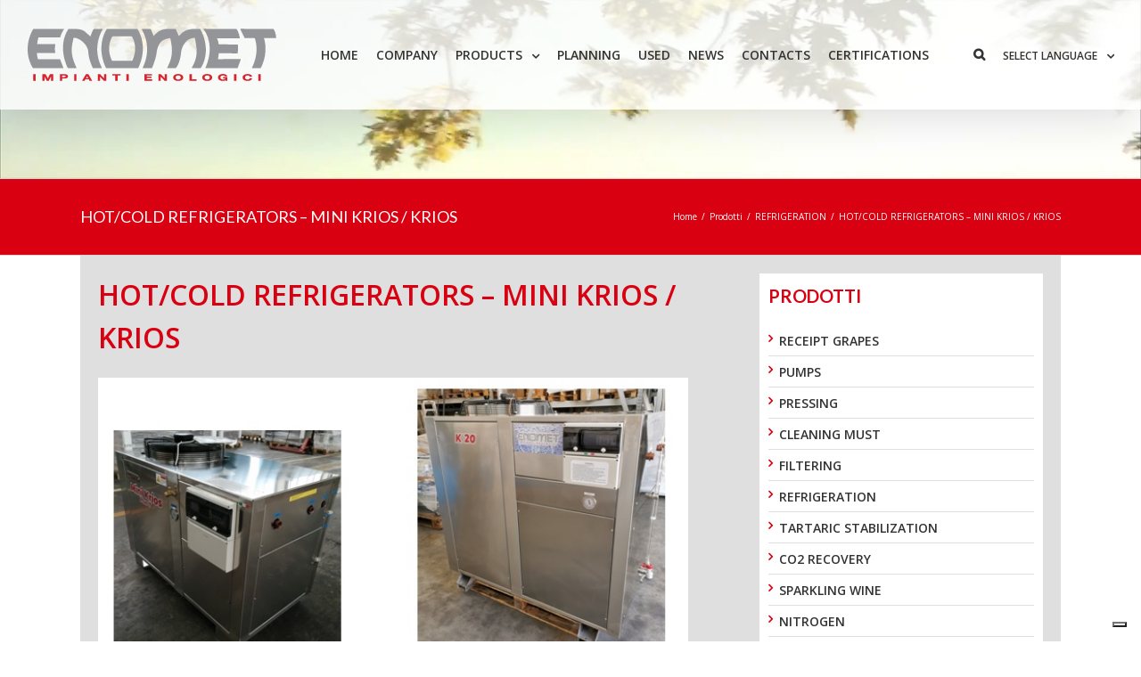

--- FILE ---
content_type: text/html; charset=UTF-8
request_url: https://www.enomet.it/en/prodotti-enomet/cooling-units-mini-krios-line/
body_size: 23205
content:
<!DOCTYPE html>
<html class="" dir="ltr" lang="en-US" prefix="og: https://ogp.me/ns#" prefix="og: http://ogp.me/ns# fb: http://ogp.me/ns/fb#">
<head>
	
	<meta http-equiv="Content-Type" content="text/html; charset=utf-8"/>

	
	<!--[if lte IE 8]>
	<script type="text/javascript" src="https://www.enomet.it/wp-content/themes/enomet/assets/js/html5shiv.js"></script>
	<![endif]-->

	
	<meta name="viewport" content="width=device-width, initial-scale=1" />
	<title>HOT/COLD REFRIGERATORS – MINI KRIOS / KRIOS - Enomet | impianti enologici</title>
						<script>
							/* You can add more configuration options to webfontloader by previously defining the WebFontConfig with your options */
							if ( typeof WebFontConfig === "undefined" ) {
								WebFontConfig = new Object();
							}
							WebFontConfig['google'] = {families: ['Open+Sans:600,400', 'PT+Sans:400', 'Lato:100,700,300,400&amp;subset=latin']};

							(function() {
								var wf = document.createElement( 'script' );
								wf.src = 'https://ajax.googleapis.com/ajax/libs/webfont/1.5.3/webfont.js';
								wf.type = 'text/javascript';
								wf.async = 'true';
								var s = document.getElementsByTagName( 'script' )[0];
								s.parentNode.insertBefore( wf, s );
							})();
						</script>
							<style>img:is([sizes="auto" i], [sizes^="auto," i]) { contain-intrinsic-size: 3000px 1500px }</style>
	<link rel="alternate" hreflang="it" href="https://www.enomet.it/prodotti-enomet/gruppi-frigoferi-serie-mini-krios/" />
<link rel="alternate" hreflang="en" href="https://www.enomet.it/en/prodotti-enomet/cooling-units-mini-krios-line/" />
<link rel="alternate" hreflang="fr" href="https://www.enomet.it/fr/prodotti-enomet/refrigerateurs-serie-mini-krios/" />
<link rel="alternate" hreflang="es" href="https://www.enomet.it/es/prodotti-enomet/grupos-de-frio-serie-mini-krios/" />
<link rel="alternate" hreflang="x-default" href="https://www.enomet.it/prodotti-enomet/gruppi-frigoferi-serie-mini-krios/" />

		<!-- All in One SEO 4.8.5 - aioseo.com -->
	<meta name="description" content="Suitable for cooling and heating musts and wines, controlling fermentation temperatures, tartaric stabilization and air conditioning rooms with the possibility of managing multiple users simultaneously. Satin 304 stainless steel Structure and paneling in stainless steel, the material of excellence to guarantee durability and aesthetic finish over time. Heat pump Heat pump cycle inversion system" />
	<meta name="robots" content="max-image-preview:large" />
	<meta name="author" content="zarricomunicazione"/>
	<link rel="canonical" href="https://www.enomet.it/en/prodotti-enomet/cooling-units-mini-krios-line/" />
	<meta name="generator" content="All in One SEO (AIOSEO) 4.8.5" />
		<meta property="og:locale" content="en_US" />
		<meta property="og:site_name" content="Enomet | impianti enologici - Macchinari per la produzione del vino" />
		<meta property="og:type" content="article" />
		<meta property="og:title" content="HOT/COLD REFRIGERATORS – MINI KRIOS / KRIOS - Enomet | impianti enologici" />
		<meta property="og:description" content="Suitable for cooling and heating musts and wines, controlling fermentation temperatures, tartaric stabilization and air conditioning rooms with the possibility of managing multiple users simultaneously. Satin 304 stainless steel Structure and paneling in stainless steel, the material of excellence to guarantee durability and aesthetic finish over time. Heat pump Heat pump cycle inversion system" />
		<meta property="og:url" content="https://www.enomet.it/en/prodotti-enomet/cooling-units-mini-krios-line/" />
		<meta property="article:published_time" content="2016-06-20T10:14:42+00:00" />
		<meta property="article:modified_time" content="2025-08-08T13:39:04+00:00" />
		<meta name="twitter:card" content="summary" />
		<meta name="twitter:title" content="HOT/COLD REFRIGERATORS – MINI KRIOS / KRIOS - Enomet | impianti enologici" />
		<meta name="twitter:description" content="Suitable for cooling and heating musts and wines, controlling fermentation temperatures, tartaric stabilization and air conditioning rooms with the possibility of managing multiple users simultaneously. Satin 304 stainless steel Structure and paneling in stainless steel, the material of excellence to guarantee durability and aesthetic finish over time. Heat pump Heat pump cycle inversion system" />
		<script type="application/ld+json" class="aioseo-schema">
			{"@context":"https:\/\/schema.org","@graph":[{"@type":"BreadcrumbList","@id":"https:\/\/www.enomet.it\/en\/prodotti-enomet\/cooling-units-mini-krios-line\/#breadcrumblist","itemListElement":[{"@type":"ListItem","@id":"https:\/\/www.enomet.it\/en\/#listItem","position":1,"name":"Home","item":"https:\/\/www.enomet.it\/en\/","nextItem":{"@type":"ListItem","@id":"https:\/\/www.enomet.it\/en\/prodotti-enomet\/#listItem","name":"Prodotti"}},{"@type":"ListItem","@id":"https:\/\/www.enomet.it\/en\/prodotti-enomet\/#listItem","position":2,"name":"Prodotti","item":"https:\/\/www.enomet.it\/en\/prodotti-enomet\/","nextItem":{"@type":"ListItem","@id":"https:\/\/www.enomet.it\/en\/categoria-prodotti-enomet\/refrigeration\/#listItem","name":"REFRIGERATION"},"previousItem":{"@type":"ListItem","@id":"https:\/\/www.enomet.it\/en\/#listItem","name":"Home"}},{"@type":"ListItem","@id":"https:\/\/www.enomet.it\/en\/categoria-prodotti-enomet\/refrigeration\/#listItem","position":3,"name":"REFRIGERATION","item":"https:\/\/www.enomet.it\/en\/categoria-prodotti-enomet\/refrigeration\/","nextItem":{"@type":"ListItem","@id":"https:\/\/www.enomet.it\/en\/prodotti-enomet\/cooling-units-mini-krios-line\/#listItem","name":"HOT\/COLD REFRIGERATORS &#8211; MINI KRIOS \/ KRIOS"},"previousItem":{"@type":"ListItem","@id":"https:\/\/www.enomet.it\/en\/prodotti-enomet\/#listItem","name":"Prodotti"}},{"@type":"ListItem","@id":"https:\/\/www.enomet.it\/en\/prodotti-enomet\/cooling-units-mini-krios-line\/#listItem","position":4,"name":"HOT\/COLD REFRIGERATORS &#8211; MINI KRIOS \/ KRIOS","previousItem":{"@type":"ListItem","@id":"https:\/\/www.enomet.it\/en\/categoria-prodotti-enomet\/refrigeration\/#listItem","name":"REFRIGERATION"}}]},{"@type":"Organization","@id":"https:\/\/www.enomet.it\/en\/#organization","name":"Enomet | impianti enologici","description":"Macchinari per la produzione del vino","url":"https:\/\/www.enomet.it\/en\/"},{"@type":"Person","@id":"https:\/\/www.enomet.it\/en\/author\/zarricomunicazione\/#author","url":"https:\/\/www.enomet.it\/en\/author\/zarricomunicazione\/","name":"zarricomunicazione","image":{"@type":"ImageObject","@id":"https:\/\/www.enomet.it\/en\/prodotti-enomet\/cooling-units-mini-krios-line\/#authorImage","url":"https:\/\/secure.gravatar.com\/avatar\/2a7a0c0d5233e867a0b40d28d90f41ab353fd0d0ef095a50280c1e7efd317637?s=96&d=mm&r=g","width":96,"height":96,"caption":"zarricomunicazione"}},{"@type":"WebPage","@id":"https:\/\/www.enomet.it\/en\/prodotti-enomet\/cooling-units-mini-krios-line\/#webpage","url":"https:\/\/www.enomet.it\/en\/prodotti-enomet\/cooling-units-mini-krios-line\/","name":"HOT\/COLD REFRIGERATORS \u2013 MINI KRIOS \/ KRIOS - Enomet | impianti enologici","description":"Suitable for cooling and heating musts and wines, controlling fermentation temperatures, tartaric stabilization and air conditioning rooms with the possibility of managing multiple users simultaneously. Satin 304 stainless steel Structure and paneling in stainless steel, the material of excellence to guarantee durability and aesthetic finish over time. Heat pump Heat pump cycle inversion system","inLanguage":"en-US","isPartOf":{"@id":"https:\/\/www.enomet.it\/en\/#website"},"breadcrumb":{"@id":"https:\/\/www.enomet.it\/en\/prodotti-enomet\/cooling-units-mini-krios-line\/#breadcrumblist"},"author":{"@id":"https:\/\/www.enomet.it\/en\/author\/zarricomunicazione\/#author"},"creator":{"@id":"https:\/\/www.enomet.it\/en\/author\/zarricomunicazione\/#author"},"image":{"@type":"ImageObject","url":"https:\/\/www.enomet.it\/wp-content\/uploads\/2016\/06\/KRIOS-3.jpg","@id":"https:\/\/www.enomet.it\/en\/prodotti-enomet\/cooling-units-mini-krios-line\/#mainImage","width":641,"height":351},"primaryImageOfPage":{"@id":"https:\/\/www.enomet.it\/en\/prodotti-enomet\/cooling-units-mini-krios-line\/#mainImage"},"datePublished":"2016-06-20T12:14:42+02:00","dateModified":"2025-08-08T15:39:04+02:00"},{"@type":"WebSite","@id":"https:\/\/www.enomet.it\/en\/#website","url":"https:\/\/www.enomet.it\/en\/","name":"Enomet | impianti enologici","description":"Macchinari per la produzione del vino","inLanguage":"en-US","publisher":{"@id":"https:\/\/www.enomet.it\/en\/#organization"}}]}
		</script>
		<!-- All in One SEO -->

<link rel='dns-prefetch' href='//cdn.iubenda.com' />
<link rel='dns-prefetch' href='//www.googletagmanager.com' />
<link rel="alternate" type="application/rss+xml" title="Enomet | impianti enologici &raquo; Feed" href="https://www.enomet.it/en/feed/" />
<link rel="alternate" type="application/rss+xml" title="Enomet | impianti enologici &raquo; Comments Feed" href="https://www.enomet.it/en/comments/feed/" />
			<!-- For iPad Retina display -->
			<link rel="apple-touch-icon-precomposed" sizes="144x144" href="">
		<link rel="alternate" type="application/rss+xml" title="Enomet | impianti enologici &raquo; HOT/COLD REFRIGERATORS &#8211; MINI KRIOS / KRIOS Comments Feed" href="https://www.enomet.it/en/prodotti-enomet/cooling-units-mini-krios-line/feed/" />

		<meta property="og:title" content="HOT/COLD REFRIGERATORS - MINI KRIOS / KRIOS"/>
		<meta property="og:type" content="article"/>
		<meta property="og:url" content="https://www.enomet.it/en/prodotti-enomet/cooling-units-mini-krios-line/"/>
		<meta property="og:site_name" content="Enomet | impianti enologici"/>
		<meta property="og:description" content="Suitable for cooling and heating musts and wines, controlling fermentation temperatures, tartaric stabilization and air conditioning rooms with the possibility of managing multiple users simultaneously.

 	Satin 304 stainless steel

Structure and paneling in stainless steel, the material of excellence to guarantee durability and aesthetic finish over time.

&nbsp;

 	Heat pump

Heat pump cycle inversion system allows heating up"/>

									<meta property="og:image" content="https://www.enomet.it/wp-content/uploads/2016/06/KRIOS-3.jpg"/>
					<script type="text/javascript">
/* <![CDATA[ */
window._wpemojiSettings = {"baseUrl":"https:\/\/s.w.org\/images\/core\/emoji\/16.0.1\/72x72\/","ext":".png","svgUrl":"https:\/\/s.w.org\/images\/core\/emoji\/16.0.1\/svg\/","svgExt":".svg","source":{"concatemoji":"https:\/\/www.enomet.it\/wp-includes\/js\/wp-emoji-release.min.js"}};
/*! This file is auto-generated */
!function(s,n){var o,i,e;function c(e){try{var t={supportTests:e,timestamp:(new Date).valueOf()};sessionStorage.setItem(o,JSON.stringify(t))}catch(e){}}function p(e,t,n){e.clearRect(0,0,e.canvas.width,e.canvas.height),e.fillText(t,0,0);var t=new Uint32Array(e.getImageData(0,0,e.canvas.width,e.canvas.height).data),a=(e.clearRect(0,0,e.canvas.width,e.canvas.height),e.fillText(n,0,0),new Uint32Array(e.getImageData(0,0,e.canvas.width,e.canvas.height).data));return t.every(function(e,t){return e===a[t]})}function u(e,t){e.clearRect(0,0,e.canvas.width,e.canvas.height),e.fillText(t,0,0);for(var n=e.getImageData(16,16,1,1),a=0;a<n.data.length;a++)if(0!==n.data[a])return!1;return!0}function f(e,t,n,a){switch(t){case"flag":return n(e,"\ud83c\udff3\ufe0f\u200d\u26a7\ufe0f","\ud83c\udff3\ufe0f\u200b\u26a7\ufe0f")?!1:!n(e,"\ud83c\udde8\ud83c\uddf6","\ud83c\udde8\u200b\ud83c\uddf6")&&!n(e,"\ud83c\udff4\udb40\udc67\udb40\udc62\udb40\udc65\udb40\udc6e\udb40\udc67\udb40\udc7f","\ud83c\udff4\u200b\udb40\udc67\u200b\udb40\udc62\u200b\udb40\udc65\u200b\udb40\udc6e\u200b\udb40\udc67\u200b\udb40\udc7f");case"emoji":return!a(e,"\ud83e\udedf")}return!1}function g(e,t,n,a){var r="undefined"!=typeof WorkerGlobalScope&&self instanceof WorkerGlobalScope?new OffscreenCanvas(300,150):s.createElement("canvas"),o=r.getContext("2d",{willReadFrequently:!0}),i=(o.textBaseline="top",o.font="600 32px Arial",{});return e.forEach(function(e){i[e]=t(o,e,n,a)}),i}function t(e){var t=s.createElement("script");t.src=e,t.defer=!0,s.head.appendChild(t)}"undefined"!=typeof Promise&&(o="wpEmojiSettingsSupports",i=["flag","emoji"],n.supports={everything:!0,everythingExceptFlag:!0},e=new Promise(function(e){s.addEventListener("DOMContentLoaded",e,{once:!0})}),new Promise(function(t){var n=function(){try{var e=JSON.parse(sessionStorage.getItem(o));if("object"==typeof e&&"number"==typeof e.timestamp&&(new Date).valueOf()<e.timestamp+604800&&"object"==typeof e.supportTests)return e.supportTests}catch(e){}return null}();if(!n){if("undefined"!=typeof Worker&&"undefined"!=typeof OffscreenCanvas&&"undefined"!=typeof URL&&URL.createObjectURL&&"undefined"!=typeof Blob)try{var e="postMessage("+g.toString()+"("+[JSON.stringify(i),f.toString(),p.toString(),u.toString()].join(",")+"));",a=new Blob([e],{type:"text/javascript"}),r=new Worker(URL.createObjectURL(a),{name:"wpTestEmojiSupports"});return void(r.onmessage=function(e){c(n=e.data),r.terminate(),t(n)})}catch(e){}c(n=g(i,f,p,u))}t(n)}).then(function(e){for(var t in e)n.supports[t]=e[t],n.supports.everything=n.supports.everything&&n.supports[t],"flag"!==t&&(n.supports.everythingExceptFlag=n.supports.everythingExceptFlag&&n.supports[t]);n.supports.everythingExceptFlag=n.supports.everythingExceptFlag&&!n.supports.flag,n.DOMReady=!1,n.readyCallback=function(){n.DOMReady=!0}}).then(function(){return e}).then(function(){var e;n.supports.everything||(n.readyCallback(),(e=n.source||{}).concatemoji?t(e.concatemoji):e.wpemoji&&e.twemoji&&(t(e.twemoji),t(e.wpemoji)))}))}((window,document),window._wpemojiSettings);
/* ]]> */
</script>
<style id='wp-emoji-styles-inline-css' type='text/css'>

	img.wp-smiley, img.emoji {
		display: inline !important;
		border: none !important;
		box-shadow: none !important;
		height: 1em !important;
		width: 1em !important;
		margin: 0 0.07em !important;
		vertical-align: -0.1em !important;
		background: none !important;
		padding: 0 !important;
	}
</style>
<link rel='stylesheet' id='wp-block-library-css' href='https://www.enomet.it/wp-includes/css/dist/block-library/style.min.css' type='text/css' media='all' />
<style id='classic-theme-styles-inline-css' type='text/css'>
/*! This file is auto-generated */
.wp-block-button__link{color:#fff;background-color:#32373c;border-radius:9999px;box-shadow:none;text-decoration:none;padding:calc(.667em + 2px) calc(1.333em + 2px);font-size:1.125em}.wp-block-file__button{background:#32373c;color:#fff;text-decoration:none}
</style>
<style id='global-styles-inline-css' type='text/css'>
:root{--wp--preset--aspect-ratio--square: 1;--wp--preset--aspect-ratio--4-3: 4/3;--wp--preset--aspect-ratio--3-4: 3/4;--wp--preset--aspect-ratio--3-2: 3/2;--wp--preset--aspect-ratio--2-3: 2/3;--wp--preset--aspect-ratio--16-9: 16/9;--wp--preset--aspect-ratio--9-16: 9/16;--wp--preset--color--black: #000000;--wp--preset--color--cyan-bluish-gray: #abb8c3;--wp--preset--color--white: #ffffff;--wp--preset--color--pale-pink: #f78da7;--wp--preset--color--vivid-red: #cf2e2e;--wp--preset--color--luminous-vivid-orange: #ff6900;--wp--preset--color--luminous-vivid-amber: #fcb900;--wp--preset--color--light-green-cyan: #7bdcb5;--wp--preset--color--vivid-green-cyan: #00d084;--wp--preset--color--pale-cyan-blue: #8ed1fc;--wp--preset--color--vivid-cyan-blue: #0693e3;--wp--preset--color--vivid-purple: #9b51e0;--wp--preset--gradient--vivid-cyan-blue-to-vivid-purple: linear-gradient(135deg,rgba(6,147,227,1) 0%,rgb(155,81,224) 100%);--wp--preset--gradient--light-green-cyan-to-vivid-green-cyan: linear-gradient(135deg,rgb(122,220,180) 0%,rgb(0,208,130) 100%);--wp--preset--gradient--luminous-vivid-amber-to-luminous-vivid-orange: linear-gradient(135deg,rgba(252,185,0,1) 0%,rgba(255,105,0,1) 100%);--wp--preset--gradient--luminous-vivid-orange-to-vivid-red: linear-gradient(135deg,rgba(255,105,0,1) 0%,rgb(207,46,46) 100%);--wp--preset--gradient--very-light-gray-to-cyan-bluish-gray: linear-gradient(135deg,rgb(238,238,238) 0%,rgb(169,184,195) 100%);--wp--preset--gradient--cool-to-warm-spectrum: linear-gradient(135deg,rgb(74,234,220) 0%,rgb(151,120,209) 20%,rgb(207,42,186) 40%,rgb(238,44,130) 60%,rgb(251,105,98) 80%,rgb(254,248,76) 100%);--wp--preset--gradient--blush-light-purple: linear-gradient(135deg,rgb(255,206,236) 0%,rgb(152,150,240) 100%);--wp--preset--gradient--blush-bordeaux: linear-gradient(135deg,rgb(254,205,165) 0%,rgb(254,45,45) 50%,rgb(107,0,62) 100%);--wp--preset--gradient--luminous-dusk: linear-gradient(135deg,rgb(255,203,112) 0%,rgb(199,81,192) 50%,rgb(65,88,208) 100%);--wp--preset--gradient--pale-ocean: linear-gradient(135deg,rgb(255,245,203) 0%,rgb(182,227,212) 50%,rgb(51,167,181) 100%);--wp--preset--gradient--electric-grass: linear-gradient(135deg,rgb(202,248,128) 0%,rgb(113,206,126) 100%);--wp--preset--gradient--midnight: linear-gradient(135deg,rgb(2,3,129) 0%,rgb(40,116,252) 100%);--wp--preset--font-size--small: 13px;--wp--preset--font-size--medium: 20px;--wp--preset--font-size--large: 36px;--wp--preset--font-size--x-large: 42px;--wp--preset--spacing--20: 0.44rem;--wp--preset--spacing--30: 0.67rem;--wp--preset--spacing--40: 1rem;--wp--preset--spacing--50: 1.5rem;--wp--preset--spacing--60: 2.25rem;--wp--preset--spacing--70: 3.38rem;--wp--preset--spacing--80: 5.06rem;--wp--preset--shadow--natural: 6px 6px 9px rgba(0, 0, 0, 0.2);--wp--preset--shadow--deep: 12px 12px 50px rgba(0, 0, 0, 0.4);--wp--preset--shadow--sharp: 6px 6px 0px rgba(0, 0, 0, 0.2);--wp--preset--shadow--outlined: 6px 6px 0px -3px rgba(255, 255, 255, 1), 6px 6px rgba(0, 0, 0, 1);--wp--preset--shadow--crisp: 6px 6px 0px rgba(0, 0, 0, 1);}:where(.is-layout-flex){gap: 0.5em;}:where(.is-layout-grid){gap: 0.5em;}body .is-layout-flex{display: flex;}.is-layout-flex{flex-wrap: wrap;align-items: center;}.is-layout-flex > :is(*, div){margin: 0;}body .is-layout-grid{display: grid;}.is-layout-grid > :is(*, div){margin: 0;}:where(.wp-block-columns.is-layout-flex){gap: 2em;}:where(.wp-block-columns.is-layout-grid){gap: 2em;}:where(.wp-block-post-template.is-layout-flex){gap: 1.25em;}:where(.wp-block-post-template.is-layout-grid){gap: 1.25em;}.has-black-color{color: var(--wp--preset--color--black) !important;}.has-cyan-bluish-gray-color{color: var(--wp--preset--color--cyan-bluish-gray) !important;}.has-white-color{color: var(--wp--preset--color--white) !important;}.has-pale-pink-color{color: var(--wp--preset--color--pale-pink) !important;}.has-vivid-red-color{color: var(--wp--preset--color--vivid-red) !important;}.has-luminous-vivid-orange-color{color: var(--wp--preset--color--luminous-vivid-orange) !important;}.has-luminous-vivid-amber-color{color: var(--wp--preset--color--luminous-vivid-amber) !important;}.has-light-green-cyan-color{color: var(--wp--preset--color--light-green-cyan) !important;}.has-vivid-green-cyan-color{color: var(--wp--preset--color--vivid-green-cyan) !important;}.has-pale-cyan-blue-color{color: var(--wp--preset--color--pale-cyan-blue) !important;}.has-vivid-cyan-blue-color{color: var(--wp--preset--color--vivid-cyan-blue) !important;}.has-vivid-purple-color{color: var(--wp--preset--color--vivid-purple) !important;}.has-black-background-color{background-color: var(--wp--preset--color--black) !important;}.has-cyan-bluish-gray-background-color{background-color: var(--wp--preset--color--cyan-bluish-gray) !important;}.has-white-background-color{background-color: var(--wp--preset--color--white) !important;}.has-pale-pink-background-color{background-color: var(--wp--preset--color--pale-pink) !important;}.has-vivid-red-background-color{background-color: var(--wp--preset--color--vivid-red) !important;}.has-luminous-vivid-orange-background-color{background-color: var(--wp--preset--color--luminous-vivid-orange) !important;}.has-luminous-vivid-amber-background-color{background-color: var(--wp--preset--color--luminous-vivid-amber) !important;}.has-light-green-cyan-background-color{background-color: var(--wp--preset--color--light-green-cyan) !important;}.has-vivid-green-cyan-background-color{background-color: var(--wp--preset--color--vivid-green-cyan) !important;}.has-pale-cyan-blue-background-color{background-color: var(--wp--preset--color--pale-cyan-blue) !important;}.has-vivid-cyan-blue-background-color{background-color: var(--wp--preset--color--vivid-cyan-blue) !important;}.has-vivid-purple-background-color{background-color: var(--wp--preset--color--vivid-purple) !important;}.has-black-border-color{border-color: var(--wp--preset--color--black) !important;}.has-cyan-bluish-gray-border-color{border-color: var(--wp--preset--color--cyan-bluish-gray) !important;}.has-white-border-color{border-color: var(--wp--preset--color--white) !important;}.has-pale-pink-border-color{border-color: var(--wp--preset--color--pale-pink) !important;}.has-vivid-red-border-color{border-color: var(--wp--preset--color--vivid-red) !important;}.has-luminous-vivid-orange-border-color{border-color: var(--wp--preset--color--luminous-vivid-orange) !important;}.has-luminous-vivid-amber-border-color{border-color: var(--wp--preset--color--luminous-vivid-amber) !important;}.has-light-green-cyan-border-color{border-color: var(--wp--preset--color--light-green-cyan) !important;}.has-vivid-green-cyan-border-color{border-color: var(--wp--preset--color--vivid-green-cyan) !important;}.has-pale-cyan-blue-border-color{border-color: var(--wp--preset--color--pale-cyan-blue) !important;}.has-vivid-cyan-blue-border-color{border-color: var(--wp--preset--color--vivid-cyan-blue) !important;}.has-vivid-purple-border-color{border-color: var(--wp--preset--color--vivid-purple) !important;}.has-vivid-cyan-blue-to-vivid-purple-gradient-background{background: var(--wp--preset--gradient--vivid-cyan-blue-to-vivid-purple) !important;}.has-light-green-cyan-to-vivid-green-cyan-gradient-background{background: var(--wp--preset--gradient--light-green-cyan-to-vivid-green-cyan) !important;}.has-luminous-vivid-amber-to-luminous-vivid-orange-gradient-background{background: var(--wp--preset--gradient--luminous-vivid-amber-to-luminous-vivid-orange) !important;}.has-luminous-vivid-orange-to-vivid-red-gradient-background{background: var(--wp--preset--gradient--luminous-vivid-orange-to-vivid-red) !important;}.has-very-light-gray-to-cyan-bluish-gray-gradient-background{background: var(--wp--preset--gradient--very-light-gray-to-cyan-bluish-gray) !important;}.has-cool-to-warm-spectrum-gradient-background{background: var(--wp--preset--gradient--cool-to-warm-spectrum) !important;}.has-blush-light-purple-gradient-background{background: var(--wp--preset--gradient--blush-light-purple) !important;}.has-blush-bordeaux-gradient-background{background: var(--wp--preset--gradient--blush-bordeaux) !important;}.has-luminous-dusk-gradient-background{background: var(--wp--preset--gradient--luminous-dusk) !important;}.has-pale-ocean-gradient-background{background: var(--wp--preset--gradient--pale-ocean) !important;}.has-electric-grass-gradient-background{background: var(--wp--preset--gradient--electric-grass) !important;}.has-midnight-gradient-background{background: var(--wp--preset--gradient--midnight) !important;}.has-small-font-size{font-size: var(--wp--preset--font-size--small) !important;}.has-medium-font-size{font-size: var(--wp--preset--font-size--medium) !important;}.has-large-font-size{font-size: var(--wp--preset--font-size--large) !important;}.has-x-large-font-size{font-size: var(--wp--preset--font-size--x-large) !important;}
:where(.wp-block-post-template.is-layout-flex){gap: 1.25em;}:where(.wp-block-post-template.is-layout-grid){gap: 1.25em;}
:where(.wp-block-columns.is-layout-flex){gap: 2em;}:where(.wp-block-columns.is-layout-grid){gap: 2em;}
:root :where(.wp-block-pullquote){font-size: 1.5em;line-height: 1.6;}
</style>
<link rel='stylesheet' id='contact-form-7-css' href='https://www.enomet.it/wp-content/plugins/contact-form-7/includes/css/styles.css' type='text/css' media='all' />
<link rel='stylesheet' id='wpml-legacy-dropdown-0-css' href='https://www.enomet.it/wp-content/plugins/sitepress-multilingual-cms/templates/language-switchers/legacy-dropdown/style.min.css' type='text/css' media='all' />
<style id='wpml-legacy-dropdown-0-inline-css' type='text/css'>
.wpml-ls-statics-shortcode_actions{background-color:#ffffff;}.wpml-ls-statics-shortcode_actions, .wpml-ls-statics-shortcode_actions .wpml-ls-sub-menu, .wpml-ls-statics-shortcode_actions a {border-color:#cdcdcd;}.wpml-ls-statics-shortcode_actions a, .wpml-ls-statics-shortcode_actions .wpml-ls-sub-menu a, .wpml-ls-statics-shortcode_actions .wpml-ls-sub-menu a:link, .wpml-ls-statics-shortcode_actions li:not(.wpml-ls-current-language) .wpml-ls-link, .wpml-ls-statics-shortcode_actions li:not(.wpml-ls-current-language) .wpml-ls-link:link {color:#444444;background-color:#ffffff;}.wpml-ls-statics-shortcode_actions .wpml-ls-sub-menu a:hover,.wpml-ls-statics-shortcode_actions .wpml-ls-sub-menu a:focus, .wpml-ls-statics-shortcode_actions .wpml-ls-sub-menu a:link:hover, .wpml-ls-statics-shortcode_actions .wpml-ls-sub-menu a:link:focus {color:#000000;background-color:#eeeeee;}.wpml-ls-statics-shortcode_actions .wpml-ls-current-language > a {color:#444444;background-color:#ffffff;}.wpml-ls-statics-shortcode_actions .wpml-ls-current-language:hover>a, .wpml-ls-statics-shortcode_actions .wpml-ls-current-language>a:focus {color:#000000;background-color:#eeeeee;}
</style>
<link rel='stylesheet' id='wpml-legacy-horizontal-list-0-css' href='https://www.enomet.it/wp-content/plugins/sitepress-multilingual-cms/templates/language-switchers/legacy-list-horizontal/style.min.css' type='text/css' media='all' />
<style id='wpml-legacy-horizontal-list-0-inline-css' type='text/css'>
.wpml-ls-statics-footer{background-color:#ffffff;}.wpml-ls-statics-footer, .wpml-ls-statics-footer .wpml-ls-sub-menu, .wpml-ls-statics-footer a {border-color:#cdcdcd;}.wpml-ls-statics-footer a, .wpml-ls-statics-footer .wpml-ls-sub-menu a, .wpml-ls-statics-footer .wpml-ls-sub-menu a:link, .wpml-ls-statics-footer li:not(.wpml-ls-current-language) .wpml-ls-link, .wpml-ls-statics-footer li:not(.wpml-ls-current-language) .wpml-ls-link:link {color:#444444;background-color:#ffffff;}.wpml-ls-statics-footer .wpml-ls-sub-menu a:hover,.wpml-ls-statics-footer .wpml-ls-sub-menu a:focus, .wpml-ls-statics-footer .wpml-ls-sub-menu a:link:hover, .wpml-ls-statics-footer .wpml-ls-sub-menu a:link:focus {color:#000000;background-color:#eeeeee;}.wpml-ls-statics-footer .wpml-ls-current-language > a {color:#444444;background-color:#ffffff;}.wpml-ls-statics-footer .wpml-ls-current-language:hover>a, .wpml-ls-statics-footer .wpml-ls-current-language>a:focus {color:#000000;background-color:#eeeeee;}
</style>
<link rel='stylesheet' id='avada-parent-stylesheet-css' href='https://www.enomet.it/wp-content/themes/enomet/style.css' type='text/css' media='all' />
<link rel='stylesheet' id='avada-stylesheet-css' href='https://www.enomet.it/wp-content/themes/enomet-Child-Theme/style.css' type='text/css' media='all' />
<!--[if lte IE 9]>
<link rel='stylesheet' id='avada-shortcodes-css' href='https://www.enomet.it/wp-content/themes/enomet/shortcodes.css' type='text/css' media='all' />
<![endif]-->
<link rel='stylesheet' id='fontawesome-css' href='https://www.enomet.it/wp-content/themes/enomet/assets/fonts/fontawesome/font-awesome.css' type='text/css' media='all' />
<!--[if lte IE 9]>
<link rel='stylesheet' id='avada-IE-fontawesome-css' href='https://www.enomet.it/wp-content/themes/enomet/assets/fonts/fontawesome/font-awesome.css' type='text/css' media='all' />
<![endif]-->
<!--[if lte IE 8]>
<link rel='stylesheet' id='avada-IE8-css' href='https://www.enomet.it/wp-content/themes/enomet/assets/css/ie8.css' type='text/css' media='all' />
<![endif]-->
<!--[if IE]>
<link rel='stylesheet' id='avada-IE-css' href='https://www.enomet.it/wp-content/themes/enomet/assets/css/ie.css' type='text/css' media='all' />
<![endif]-->
<link rel='stylesheet' id='avada-iLightbox-css' href='https://www.enomet.it/wp-content/themes/enomet/ilightbox.css' type='text/css' media='all' />
<link rel='stylesheet' id='avada-animations-css' href='https://www.enomet.it/wp-content/themes/enomet/animations.css' type='text/css' media='all' />
<link rel='stylesheet' id='avada-dynamic-css-css' href='//www.enomet.it/wp-content/uploads/avada-styles/avada-979.css?timestamp=1764984861&#038;ver=6.8.3' type='text/css' media='all' />
<script type="text/javascript" src="https://www.enomet.it/wp-content/plugins/enable-jquery-migrate-helper/js/jquery/jquery-1.12.4-wp.js" id="jquery-core-js"></script>
<script type="text/javascript" src="https://www.enomet.it/wp-content/plugins/enable-jquery-migrate-helper/js/jquery-migrate/jquery-migrate-1.4.1-wp.js" id="jquery-migrate-js"></script>

<script  type="text/javascript" class=" _iub_cs_skip" type="text/javascript" id="iubenda-head-inline-scripts-0">
/* <![CDATA[ */
var _iub = _iub || [];
_iub.csConfiguration = {"ccpaAcknowledgeOnDisplay":true,"ccpaApplies":true,"consentOnContinuedBrowsing":false,"enableCcpa":true,"floatingPreferencesButtonDisplay":"bottom-right","invalidateConsentWithoutLog":true,"perPurposeConsent":true,"siteId":2547762,"whitelabel":false,"cookiePolicyId":89047105,"lang":"en-GB", "banner":{ "acceptButtonCaptionColor":"#FFFFFF","acceptButtonColor":"#0073CE","acceptButtonDisplay":true,"backgroundColor":"#FFFFFF","closeButtonRejects":true,"customizeButtonCaptionColor":"#4D4D4D","customizeButtonColor":"#DADADA","customizeButtonDisplay":true,"explicitWithdrawal":true,"position":"float-top-center","rejectButtonCaptionColor":"#FFFFFF","rejectButtonColor":"#0073CE","rejectButtonDisplay":true,"textColor":"#000000" }};
/* ]]> */
</script>
<script  type="text/javascript" class=" _iub_cs_skip" type="text/javascript" src="//cdn.iubenda.com/cs/ccpa/stub.js" id="iubenda-head-scripts-0-js"></script>
<script  type="text/javascript" charset="UTF-8" async="" class=" _iub_cs_skip" type="text/javascript" src="//cdn.iubenda.com/cs/iubenda_cs.js" id="iubenda-head-scripts-1-js"></script>
<script type="text/javascript" src="https://www.enomet.it/wp-content/plugins/sitepress-multilingual-cms/templates/language-switchers/legacy-dropdown/script.min.js" id="wpml-legacy-dropdown-0-js"></script>
<link rel="https://api.w.org/" href="https://www.enomet.it/en/wp-json/" /><meta name="generator" content="WordPress 6.8.3" />
<link rel='shortlink' href='https://www.enomet.it/en/?p=979' />
<link rel="alternate" title="oEmbed (JSON)" type="application/json+oembed" href="https://www.enomet.it/en/wp-json/oembed/1.0/embed?url=https%3A%2F%2Fwww.enomet.it%2Fen%2Fprodotti-enomet%2Fcooling-units-mini-krios-line%2F" />
<link rel="alternate" title="oEmbed (XML)" type="text/xml+oembed" href="https://www.enomet.it/en/wp-json/oembed/1.0/embed?url=https%3A%2F%2Fwww.enomet.it%2Fen%2Fprodotti-enomet%2Fcooling-units-mini-krios-line%2F&#038;format=xml" />
<meta name="generator" content="WPML ver:4.7.6 stt:1,4,27,2;" />
<meta name="generator" content="Site Kit by Google 1.157.0" /><!--[if IE 9]> <script>var _fusionParallaxIE9 = true;</script> <![endif]--><link rel="icon" href="https://www.enomet.it/wp-content/uploads/2025/07/cropped-FAVICON_ENOMET-32x32.png" sizes="32x32" />
<link rel="icon" href="https://www.enomet.it/wp-content/uploads/2025/07/cropped-FAVICON_ENOMET-192x192.png" sizes="192x192" />
<link rel="apple-touch-icon" href="https://www.enomet.it/wp-content/uploads/2025/07/cropped-FAVICON_ENOMET-180x180.png" />
<meta name="msapplication-TileImage" content="https://www.enomet.it/wp-content/uploads/2025/07/cropped-FAVICON_ENOMET-270x270.png" />

	
	<!--[if lte IE 8]>
	<script type="text/javascript">
	jQuery(document).ready(function() {
	var imgs, i, w;
	var imgs = document.getElementsByTagName( 'img' );
	for( i = 0; i < imgs.length; i++ ) {
		w = imgs[i].getAttribute( 'width' );
		imgs[i].removeAttribute( 'width' );
		imgs[i].removeAttribute( 'height' );
	}
	});
	</script>

	<script src="https://www.enomet.it/wp-content/themes/enomet/assets/js/excanvas.js"></script>

	<![endif]-->

	<!--[if lte IE 9]>
	<script type="text/javascript">
	jQuery(document).ready(function() {

	// Combine inline styles for body tag
	jQuery('body').each( function() {
		var combined_styles = '<style type="text/css">';

		jQuery( this ).find( 'style' ).each( function() {
			combined_styles += jQuery(this).html();
			jQuery(this).remove();
		});

		combined_styles += '</style>';

		jQuery( this ).prepend( combined_styles );
	});
	});
	</script>

	<![endif]-->

	<script type="text/javascript">
		var doc = document.documentElement;
		doc.setAttribute('data-useragent', navigator.userAgent);
	</script>

	
	</head>
<body data-rsssl=1 class="wp-singular avada_portfolio-template-default single single-avada_portfolio postid-979 single-format-standard wp-theme-enomet wp-child-theme-enomet-Child-Theme fusion-body no-tablet-sticky-header no-mobile-sticky-header no-mobile-slidingbar mobile-logo-pos-center layout-wide-mode has-sidebar menu-text-align-center mobile-menu-design-modern fusion-image-hovers fusion-show-pagination-text">
				<div id="wrapper" class="">
		<div id="home" style="position:relative;top:1px;"></div>
				
		
			<div class="fusion-header-wrapper fusion-header-shadow">
				<div class="fusion-header-v1 fusion-logo-center fusion-sticky-menu- fusion-sticky-logo- fusion-mobile-logo- fusion-mobile-menu-design-modern ">
					<div class="fusion-header-sticky-height"></div>
<div class="fusion-header">
	<div class="fusion-row">
		<div class="fusion-logo" data-margin-top="31px" data-margin-bottom="31px" data-margin-left="0px" data-margin-right="0px">
				<a class="fusion-logo-link" href="https://www.enomet.it/en/">
						<img src="//www.enomet.it/wp-content/uploads/2016/06/logo_enomet_280.png" width="280" height="61" alt="Enomet | impianti enologici" class="fusion-logo-1x fusion-standard-logo" />

							<img src="//www.enomet.it/wp-content/uploads/2016/06/logo_enomet_280.png" width="280" height="61" alt="Enomet | impianti enologici" class="fusion-standard-logo fusion-logo-2x" />
			
			<!-- mobile logo -->
			
			<!-- sticky header logo -->
					</a>
		</div>
		<div class="fusion-main-menu"><ul id="menu-menu-principale-inglese" class="fusion-menu"><li  id="menu-item-1913"  class="menu-item menu-item-type-post_type menu-item-object-page menu-item-home menu-item-1913"  ><a  href="https://www.enomet.it/en/"><span class="menu-text">HOME</span></a></li><li  id="menu-item-1674"  class="menu-item menu-item-type-post_type menu-item-object-page menu-item-1674"  ><a  href="https://www.enomet.it/en/company/"><span class="menu-text">COMPANY</span></a></li><li  id="menu-item-1731"  class="menu-item menu-item-type-post_type menu-item-object-page menu-item-has-children menu-item-1731 fusion-dropdown-menu"  ><a  href="https://www.enomet.it/en/enomet-products/"><span class="menu-text">PRODUCTS</span> <span class="fusion-caret"><i class="fusion-dropdown-indicator"></i></span></a><ul class="sub-menu"><li  id="menu-item-1741"  class="menu-item menu-item-type-post_type menu-item-object-page menu-item-1741 fusion-dropdown-submenu"  ><a  href="https://www.enomet.it/en/enomet-products/receipt-grapes/"><span class="">RECEIPT GRAPES</span></a></li><li  id="menu-item-1735"  class="menu-item menu-item-type-post_type menu-item-object-page menu-item-1735 fusion-dropdown-submenu"  ><a  href="https://www.enomet.it/en/enomet-products/pumps/"><span class="">PUMPS</span></a></li><li  id="menu-item-1736"  class="menu-item menu-item-type-post_type menu-item-object-page menu-item-1736 fusion-dropdown-submenu"  ><a  href="https://www.enomet.it/en/enomet-products/pressing/"><span class="">PRESSING</span></a></li><li  id="menu-item-1738"  class="menu-item menu-item-type-post_type menu-item-object-page menu-item-1738 fusion-dropdown-submenu"  ><a  href="https://www.enomet.it/en/enomet-products/cleaning-must/"><span class="">CLEANING MUST</span></a></li><li  id="menu-item-1733"  class="menu-item menu-item-type-post_type menu-item-object-page menu-item-1733 fusion-dropdown-submenu"  ><a  href="https://www.enomet.it/en/enomet-products/filterin/"><span class="">FILTERING</span></a></li><li  id="menu-item-1740"  class="menu-item menu-item-type-post_type menu-item-object-page menu-item-1740 fusion-dropdown-submenu"  ><a  href="https://www.enomet.it/en/enomet-products/refrigeration/"><span class="">REFRIGERATION</span></a></li><li  id="menu-item-1744"  class="menu-item menu-item-type-post_type menu-item-object-page menu-item-1744 fusion-dropdown-submenu"  ><a  href="https://www.enomet.it/en/enomet-products/tartaric-stabilization/"><span class="">TARTARIC STABILIZATION</span></a></li><li  id="menu-item-1739"  class="menu-item menu-item-type-post_type menu-item-object-page menu-item-1739 fusion-dropdown-submenu"  ><a  href="https://www.enomet.it/en/enomet-products/co2-recovery/"><span class="">CO2 RECOVERY</span></a></li><li  id="menu-item-1743"  class="menu-item menu-item-type-post_type menu-item-object-page menu-item-1743 fusion-dropdown-submenu"  ><a  href="https://www.enomet.it/en/enomet-products/sparkling-wine/"><span class="">SPARKLING WINE</span></a></li><li  id="menu-item-1732"  class="menu-item menu-item-type-post_type menu-item-object-page menu-item-1732 fusion-dropdown-submenu"  ><a  href="https://www.enomet.it/en/enomet-products/nitrogen/"><span class="">NITROGEN</span></a></li><li  id="menu-item-1742"  class="menu-item menu-item-type-post_type menu-item-object-page menu-item-1742 fusion-dropdown-submenu"  ><a  href="https://www.enomet.it/en/enomet-products/reservoirs/"><span class="">RESERVOIRS</span></a></li><li  id="menu-item-3168"  class="menu-item menu-item-type-post_type menu-item-object-page menu-item-3168 fusion-dropdown-submenu"  ><a  href="https://www.enomet.it/en/enomet-products/bottling/"><span class="">BOTTLING</span></a></li><li  id="menu-item-2077"  class="menu-item menu-item-type-post_type menu-item-object-page menu-item-2077 fusion-dropdown-submenu"  ><a  href="https://www.enomet.it/en/enomet-products/production-of-artisanal-beer/"><span class="">Production of artisanal beer</span></a></li></ul></li><li  id="menu-item-1966"  class="menu-item menu-item-type-post_type menu-item-object-page menu-item-1966"  ><a  href="https://www.enomet.it/en/planning/"><span class="menu-text">PLANNING</span></a></li><li  id="menu-item-1565"  class="menu-item menu-item-type-post_type menu-item-object-page menu-item-1565"  ><a  href="https://www.enomet.it/en/used/"><span class="menu-text">USED</span></a></li><li  id="menu-item-1919"  class="menu-item menu-item-type-post_type menu-item-object-page menu-item-1919"  ><a  href="https://www.enomet.it/en/news-fiere/"><span class="menu-text">NEWS</span></a></li><li  id="menu-item-1912"  class="menu-item menu-item-type-post_type menu-item-object-page menu-item-1912"  ><a  href="https://www.enomet.it/en/contacts/"><span class="menu-text">CONTACTS</span></a></li><li  id="menu-item-5982"  class="menu-item menu-item-type-post_type menu-item-object-page menu-item-5982"  ><a  href="https://www.enomet.it/en/certifications/"><span class="menu-text">CERTIFICATIONS</span></a></li><li class="fusion-custom-menu-item fusion-main-menu-search" style="margin-left:30px;"><a class="fusion-main-menu-icon"></a><div class="fusion-custom-menu-item-contents"><form role="search" class="searchform" method="get" action="https://www.enomet.it/en/">
	<div class="search-table">
		<div class="search-field">
			<input type="text" value="" name="s" class="s" placeholder="Search ..." />
		</div>
		<div class="search-button">
			<input type="submit" class="searchsubmit" value="&#xf002;" />
		</div>
	</div>
</form>
</div></li><li class="menu-item menu-item-type-post_type menu-item-object-page menu-item-has-children menu-item-1677 fusion-dropdown-menu">
							   <a><span class="menu-text" style="font-size:12px;">SELECT LANGUAGE</span>
							   <span class="fusion-caret"><i class="fusion-dropdown-indicator"></i></span></a>
    						   <ul class="sub-menu"><li class="menu-item menu-item-type-post_type menu-item-object-page fusion-dropdown-submenu language"><a href="https://www.enomet.it/prodotti-enomet/gruppi-frigoferi-serie-mini-krios/"><img src="https://www.enomet.it/wp-content/plugins/sitepress-multilingual-cms/res/flags/it.png" height="12" alt="it" width="18" />&nbsp;&nbsp;Italiano</a></li><li class="menu-item menu-item-type-post_type menu-item-object-page fusion-dropdown-submenu language"><a href="https://www.enomet.it/fr/prodotti-enomet/refrigerateurs-serie-mini-krios/"><img src="https://www.enomet.it/wp-content/plugins/sitepress-multilingual-cms/res/flags/fr.png" height="12" alt="fr" width="18" />&nbsp;&nbsp;Français</a></li><li class="menu-item menu-item-type-post_type menu-item-object-page fusion-dropdown-submenu language"><a href="https://www.enomet.it/es/prodotti-enomet/grupos-de-frio-serie-mini-krios/"><img src="https://www.enomet.it/wp-content/plugins/sitepress-multilingual-cms/res/flags/es.png" height="12" alt="es" width="18" />&nbsp;&nbsp;Español</a></li></ul></li></ul></div>			<div class="fusion-mobile-menu-icons">
							<a href="#" class="fusion-icon fusion-icon-bars"></a>
		
		
			</div>


<div class="fusion-mobile-nav-holder"></div>

        
	</div>
</div>
				</div>
				<div class="fusion-clearfix"></div>
			</div>
					
		<div id="sliders-container">
			
			
				
				<div class="fusion-slider-container fusion-slider-979  full-width-slider-container" style="height:150px;max-width:100%;">
					<style type="text/css" scoped="scoped">
					.fusion-slider-979 .flex-direction-nav a {
						width:63px;height:63px;line-height:63px;margin-top:-31.5px;font-size:25px;					}
					</style>
					<div class="fusion-slider-loading">Loading...</div>
					<div class="tfs-slider flexslider main-flex full-width-slider" style="max-width:100%;" data-slider_width="100%" data-slider_height="150px" data-slider_content_width="" data-full_screen="0" data-parallax="0" data-nav_arrows="0" data-nav_box_width="63px" data-nav_box_height="63px" data-nav_arrow_size="25px" data-pagination_circles="0" data-autoplay="0" data-loop="0" data-animation="fade" data-slideshow_speed="" data-animation_speed="" data-typo_sensitivity="1" data-typo_factor="1.5" >
						<ul class="slides" style="max-width:100%;">
																							<li data-mute="yes" data-loop="yes" data-autoplay="yes">
									<div class="slide-content-container slide-content-center" style="display: none;">
										<div class="slide-content" style="">
																																											</div>
									</div>
																												<div class="mobile_video_image" style="background-image: url(https://www.enomet.it/wp-content/uploads/2016/09/vino_loop_frame_page.jpg);"></div>
																											<div class="background self-hosted-video-bg" style="max-width:100%;height:150px;filter: progid:DXImageTransform.Microsoft.AlphaImageLoader(src='', sizingMethod='scale');-ms-filter:'progid:DXImageTransform.Microsoft.AlphaImageLoader(src='', sizingMethod='scale')';" data-imgwidth="">
																																	<video width="1800" height="700" muted autoplay loop preload="auto">
																											<source src="https://www.enomet.it/wp-content/uploads/2016/09/video_enomet_1mb_pagina.mp4" type="video/mp4">
																																																					<source src="https://www.enomet.it/wp-content/uploads/2016/09/Vino-Loop_pagina.webmhd.webm" type="video/webm">
																									</video>
																																																		</div>
								</li>
													</ul>
					</div>
				</div>
						 
            
            
		</div>
					<div id="fallback-slide">
				<img src="https://www.enomet.it/wp-content/uploads/2016/06/vino_loop_frame.jpg" alt="" />
			</div>
				
					<div class="fusion-page-title-bar fusion-page-title-bar-breadcrumbs fusion-page-title-bar-left">
	<div class="fusion-page-title-row">
		<div class="fusion-page-title-wrapper">
			<div class="fusion-page-title-captions">

																			<h1 class="entry-title">HOT/COLD REFRIGERATORS &#8211; MINI KRIOS / KRIOS</h1>

									
				
			</div>

												<div class="fusion-page-title-secondary"><div class="fusion-breadcrumbs"><span itemscope itemtype="http://data-vocabulary.org/Breadcrumb"><a itemprop="url" href="https://www.enomet.it/en/" ><span itemprop="title">Home</span></a></span><span class="fusion-breadcrumb-sep">/</span><span itemscope itemtype="http://data-vocabulary.org/Breadcrumb"><a itemprop="url" href="https://www.enomet.it/en/prodotti-enomet/" ><span itemprop="title">Prodotti</span></a></span><span class="fusion-breadcrumb-sep">/</span><span itemscope itemtype="http://data-vocabulary.org/Breadcrumb"><a itemprop="url" href="https://www.enomet.it/en/categoria-prodotti-enomet/refrigeration/" ><span itemprop="title">REFRIGERATION</span></a></span><span class="fusion-breadcrumb-sep">/</span><span class="breadcrumb-leaf">HOT/COLD REFRIGERATORS &#8211; MINI KRIOS / KRIOS</span></div></div>
							
		</div>
	</div>
</div>
		
		
		
						<div id="main" class="clearfix " style="">
			<div class="fusion-row" style="">
<div id="content" class="portfolio-full" style="float: left;">
	
	
			<div id="post-979" class="post-979 avada_portfolio type-avada_portfolio status-publish format-standard has-post-thumbnail hentry portfolio_category-refrigeration">
        
        	<h1 style="color:#d90011;">HOT/COLD REFRIGERATORS &#8211; MINI KRIOS / KRIOS</h1>
            
			<div class="project-content clearfix">
				
			<span class="entry-title" style="display: none;">
			HOT/COLD REFRIGERATORS &#8211; MINI KRIOS / KRIOS		</span>
	
			<span class="vcard" style="display: none;">
			<span class="fn">
				<a href="https://www.enomet.it/en/author/zarricomunicazione/" title="Posts by zarricomunicazione" rel="author">zarricomunicazione</a>			</span>
		</span>
	
			<span class="updated" style="display:none;">
			2025-08-08T15:39:04+02:00		</span>
	
				<div class="project-description post-content" style="">
                
                <!------------------>
                <!--img principale-->
                <!------------------>
                
                
                
                
																		<div class="fusion-flexslider flexslider fusion-post-slideshow post-slideshow fusion-flexslider-loading">
							<ul class="slides">
																																																				<li>
																					<a href="https://www.enomet.it/wp-content/uploads/2016/06/KRIOS-3.jpg" data-rel="iLightbox[gallery979]" title="" data-title="KRIOS" data-caption="">
												<img src="https://www.enomet.it/wp-content/uploads/2016/06/KRIOS-3.jpg" alt="" role="presentation" />
											</a>
																			</li>
																																																																																																																																																																											</ul>
						</div>
												
			                
                
                
                <!----------------------->
                <!--fine img principale-->
                <!----------------------->
                
                
                
                
											<h3 style="display:none;">PROJECT DESCRIPTION</h3>
										<p>Suitable for cooling and heating musts and wines, controlling fermentation temperatures, tartaric stabilization and air conditioning rooms with the possibility of managing multiple users simultaneously.</p>
<ul>
<li><strong>Satin 304 stainless steel</strong></li>
</ul>
<p>Structure and paneling in stainless steel, the material of excellence to guarantee durability and aesthetic finish over time.</p>
<p>&nbsp;</p>
<ul>
<li><strong>Heat pump</strong></li>
</ul>
<p>Heat pump cycle inversion system allows heating up to +40°C.</p>
<p>&nbsp;</p>
<ul>
<li><strong>Temperature</strong></li>
</ul>
<p>Standard programmable temperatures from -10°C to +40°C</p>
<p>&nbsp;</p>
<ul>
<li><strong>Hydronic system</strong></li>
</ul>
<p>Hydronic system installed inside the refrigerator, with thermally insulated 304 stainless steel open circuit storage tank and water pumping kit managed by one or more multi-impeller 304 stainless steel electric pumps.</p>
<p>&nbsp;</p>
<p>The KRIOS model is a reversible air-cooled chiller, designed for industrial use and outdoor installation (IP65 protection rating).</p>
<p>The wide range of available options and accessories allows this machine to meet most needs in the industrial field.</p>
<p>&nbsp;</p>
<p>KRIOS is therefore the solution for all applications that require high performance, reliability and continuity of operation.</p>
<p>&nbsp;</p>
<p>All models are equipped with a high efficiency finned coil, brazed plate evaporator or stainless steel coil immersed in a hydronic tank.</p>
<p>&nbsp;</p>
<p>The standard hydraulic storage tank also ensures excellent precision in temperature control even with highly variable thermal loads to the user and simplifies installation.</p>
<p>&nbsp;</p>
<p>The units are equipped with finned condenser, axial fans and scroll compressors installed on independent refrigeration circuits.</p>
<p>&nbsp;</p>
<p>The refrigerant used is R410A.</p>
<p>&nbsp;</p>
<p>Management is entrusted to a thermoregulator control capable of managing all the main functions of temperature regulation in complete autonomy, while alarms and blocks are indicated by indicator lights.</p>
<p>All units use top brand components and are designed and manufactured in compliance with CE regulations.</p>
<p>&nbsp;</p>
<p>The combination of these solutions allows to improve energy efficiency values, maximizing the seasonal performance indices ESEER (*) and SCOP (**).</p>
<p>&nbsp;</p>
<p>The units are available in standard version with 400V/3/50Hz power supply except the MINI KRIOS model which is 220V single phase. Other voltages on request.</p>
<p>&nbsp;</p>
<p>To meet the various system requirements, the liquid coolers are available with open tank or closed circuit hydraulic circuits.</p>
<p>&nbsp;</p>
<p>The standard product, intended for EEC and EFTA states, is subject to:</p>
<p>&nbsp;</p>
<ul>
<li>Machinery Directive 98/37/EC as amended by 2006/42/EC</li>
<li>Low Voltage Directive 2014/35/EU LV</li>
<li>Electromagnetic Compatibility Directive 2014/30/EU EMC</li>
<li>Pressure Equipment Directive 2014/68/EU PED</li>
</ul>
<p>All data reported in this catalogue refer to standard machines and nominal operating conditions (unless otherwise specified).</p>
<p>(*) Seasonal energy index ESEER: since there are no specific performance indices available for industrial applications in partial load conditions, the seasonal performance indices ESEER are reported for each machine.</p>
<p>The seasonal performance index ESEER (European Seasonal Energy Efficiency Ratio) used in the European design context, characterizes the weighted average efficiency of a chiller.</p>
<p>This index expresses the relationship between the useful effect (total energy removed) and the energy expenditure (electrical energy consumed) of a refrigeration machine during the entire operating season.</p>
<p>In relation to the different operating conditions, and the frequency with which they are reached, these indicators are calculated by assigning a different energy weight to the corresponding performance of the unit. For example, ESEER = 4 means that, during an entire operating season, for every 4 thermal kWh subtracted, an average of 1 kWh of electrical energy will be spent.</p>
<p>&nbsp;</p>
<p>&#8212;</p>
<p>&nbsp;</p>
<p>(**) Seasonal efficiency coefficient SCOP – EN 14825</p>
<p>The Energy-related-Products Directive – Erp (Eco-design) is a framework directive that through specific implementing regulations regulates the eco-sustainable design requirements for all products that use energy, including heat pumps up to 400 kW.</p>
<p>The seasonal efficiency index SCOP, defined by the EN14825 regulation, allows the comparison of energy performance between different heat pumps applied to the same building.</p>
<p>It is calculated as the ratio between the total energy required by a building during the heating period and the electrical energy consumed during the entire winter period, taking into account that, in addition to the heat pump, the system may include other auxiliary devices such as:</p>
<p>&nbsp;</p>
<ul>
<li>Auxiliary heating systems; &#8211; electrical panel;</li>
<li>Crankcase resistors.</li>
</ul>
<p>&nbsp;</p>
<p><strong><u>Advantages of using the inertial tank</u></strong></p>
<p>&nbsp;</p>
<p>In a system dedicated to an industrial process, the thermal load of the user can undergo large and sudden variations, or remain for long periods close to conditions very distant from the nominal ones.</p>
<p>As a result, the chiller that powers this system sometimes operates at maximum capacity and close to its operating limits, and sometimes with frequent ON and OFF cycles.</p>
<p>Such cycles always prove to be harmful to the life of the compressors and often insufficient to avoid significant fluctuations in the water temperature, which is also absolutely inconvenient from both an energy and process point of view.</p>
<p>The advantages resulting from the use of the buffer tank installed in all KRIOS units as standard can be summarised as follows:</p>
<ul>
<li>Availability of a water reserve at a specific temperature for the process to be controlled: in this way the “energy stored” in the tank can compensate for imbalances due to variations in user load.</li>
<li>Operation of compressors in particularly stable conditions: in this way the refrigeration unit can work at a practically constant inlet temperature. Together with the constancy of the water flow, this is one of the essential conditions to guarantee maximum compressor life.</li>
<li>Reduction of the frequency of starts and guarantee of a sufficient duration of each compressor running period and each compressor idle period.</li>
</ul>
<p><strong><u> </u></strong></p>
<p><strong><u>Testing</u></strong></p>
<p><u> </u></p>
<p>All coolers are tested to ensure proper operation.</p>
<p>In particular, the following are checked:</p>
<p>&nbsp;</p>
<ul>
<li>Correct assembly of all components and absence of refrigerant leaks;</li>
<li>Electrical safety tests as prescribed by EN60204-1;</li>
<li>The correct functioning and control of all operating parameters;</li>
<li>Temperature probes and pressure transducers;</li>
</ul>
<p>&nbsp;</p>
<p>During installation, the machines therefore require only electrical and hydraulic connections, ensuring a high level of reliability.</p>
<p>&nbsp;</p>
<p><strong><u>Compressor</u></strong></p>
<p><u> </u></p>
<p>Orbiting spiral scroll compressors with 2-pole electric motor, mounted on rubber anti-vibration mounts and complete with protections against overtemperatures, overcurrents and excessively high exhaust gas temperature values.</p>
<p>A crankcase heater, automatically powered when the unit stops (provided the chiller is kept powered), prevents the oil from being diluted by the refrigerant when the compressor stops, thus ensuring correct lubrication of the mechanical parts even at low ambient temperatures.</p>
<p>Thanks to the limited mass of the rotating components and the absence of suction and delivery valves, scroll compressors have numerous advantages: greater energy efficiency, reduced pressure drops in suction, significant reduction in noise levels, reduced vibrations on the delivery, great resistance to liquid shock.</p>
<p>For some models, the compressors are installed inside a compartment separate from the condensing compartment, allowing maintenance activities even with the machine in operation.</p>
<p>The models use two compressors connected in parallel or independently for each circuit, which allows for increased efficiency at partial loads, maximising the ESEER seasonal performance index (*).</p>
<p>This solution, through the “unloading” function, also allows the system to be started up and the machine to operate even under conditions that are very different from the nominal ones.</p>
<p>&nbsp;</p>
<p><strong><u>Evaporator</u></strong></p>
<p>&nbsp;</p>
<p>High efficiency brazed plate exchanger, or 304 stainless steel spiral coil.</p>
<p>Installed inside the inertial storage tank, the evaporator with a high exchange surface cools the process fluid that flows in contact with the surface, exchanging heat with the refrigerant fluid that evaporates inside it.</p>
<p>This particular technical solution allows to operate with high flow rates and low operating pressure drops, guaranteeing a high level of reliability in particularly demanding industrial applications and also with liquids containing impurities.</p>
<p>All evaporators used in refrigerators can also handle antifreeze solutions and, in general, other liquids that are compatible with the materials making up the hydraulic circuit (see materials in contact with the process fluid).</p>
<p>&nbsp;</p>
<p><strong><u>Condensing/evaporating coil</u></strong></p>
<p>&nbsp;</p>
<p>Finned pack exchanger, made up of copper tubes and collectors, corrugated aluminum fins, and galvanized sheet metal shoulders. They have been designed and drawn to achieve high EER efficiency values both in condenser and evaporator function.</p>
<p>The condensing batteries are equipped with a distributor for a correct supply of the refrigerant circuits during heat pump operation. The collection of condensation water for some models, occurs by means of a drip tray, which covers the entire base of each battery and which is equipped with drain connections.</p>
<p>&nbsp;</p>
<p><strong><u>Electric fans</u></strong></p>
<p><u> </u></p>
<p>Axial suction fans, with die-cast aluminium or die-cast plastic body, sickle-shaped blades made of aluminium.</p>
<p>Equipped with built-in thermal protection.</p>
<p>All fans are statically and dynamically balanced, equipped with an external safety protection grille.</p>
<p>The motors used are 4 or 6 pole and of the external rotor type and are protected with a chain of thermistors.</p>
<p>The standard regulation is ON/OFF managed by a pressure transducer. High efficiency inverter fans are available as an option. The inverter electronic switching technology, thanks to a continuous and efficient regulation of the fan speed at partial loads, allows the reduction of consumption together with the decrease of noise levels.</p>
<p><strong><u>Refrigeration circuit</u></strong></p>
<p><u> </u></p>
<p>The refrigeration circuit includes:</p>
<ul>
<li>Double mechanical thermostatic expansion valve with external equalization: located at the evaporator inlet (one for cold operation and one for hot operation), they regulate the gas flow according to the thermal load. This valve optimizes the compressor operation by ensuring a sufficient degree of superheating of the suction gas in all operating conditions.</li>
<li>4-way cycle reversal valve: reverses the refrigerant flow when changing summer/winter operation and during defrost cycles in heat pumps.</li>
<li>Hygroscopic molecular sieve dehydrator filter: allows impurities and any traces of humidity present in the refrigeration circuit to be retained.</li>
<li>Liquid refrigerant flow and humidity indicator: Placed on the liquid line, it allows you to check the correct refrigerant gas charge (presence of bubbles) and the possible presence of humidity in the refrigeration circuit.</li>
<li>High and low refrigerant pressure gauges.</li>
<li>High HP and low LP refrigerant pressure switches.</li>
<li>High pressure transducer: for defrosting management and for step or electronic regulation of the fans (when present).</li>
</ul>
<p>&nbsp;</p>
<p>All the brazing for connecting the various components is done with silver alloy and the cold pipes are coated with heat-insulating material to avoid the formation of condensation.</p>
<p>&nbsp;</p>
<p><strong><u>Structure and panelling</u></strong></p>
<p>&nbsp;</p>
<p>Structure and panelling in satin-finish 304 stainless steel, radiator protection nets in flexible plastic or electro-welded stainless steel net.</p>
<p>&nbsp;</p>
<p><strong><u>Hydronic group</u></strong></p>
<p><u> </u></p>
<p>INERTIAL STORAGE TANK</p>
<p>All models are equipped with an open vessel storage tank (containing the evaporator) externally isolated by an insulating and anti-condensation layer. Sized to work in closed hydraulic circuits. The materials used are 304 stainless steel.</p>
<p>HYDRAULIC BY-PASS</p>
<p>All units with plate exchangers are equipped with an internal by-pass between the water flow and return or equipped with a dedicated pump. In the event of an incorrect interception of the inlet and outlet connections, the by-pass allows the integrity of the machine and the pump to be preserved, allowing the passage of a minimum flow rate of fluid necessary both for the intervention of the antifreeze alarm and for the protection of the pump.</p>
<p>Warning: the by-pass has the sole purpose of preserving the integrity of the machine in the event of an incorrect closing of the shut-off valves. Operation in by-pass with continuous cycles and prolonged periods of time is strongly discouraged.</p>
<p>CIRCULATION PUMPS: The pumps are centrifugal type with stainless steel impellers with IE2/IE3 class motors depending on the model (international standard IEC 60034-30) with thermally insulated silicon carbide/silicon carbide/EPDM seals.</p>
<p>&nbsp;</p>
<p><strong><u>Electrical panel</u></strong></p>
<p><u> </u></p>
<p>The electrical panel is made and wired in accordance with the Low Voltage Directive, on electromagnetic compatibility.</p>
<p>It consists of an electrical box made of polycarbonate or stainless steel, which houses the components fixed on a bottom panel, and a door that opens on hinges and closes on a sealing gasket fixed on the electrical box itself, protected by a transparent opening door in polycarbonate and the main switch equipped with a safety door lock (the door cannot be opened without first having removed the voltage from the electrical panel). The electrical panel made with primary brand components guarantees the protection against atmospheric agents necessary for installing the refrigerator outdoors (IP65 protection rating). The power section includes automatic magnetothermal switches for the protection of power devices such as compressors, fans and centrifugal pumps, a series of contactors and a phase monitor for the protection of the machine from phase failure and incorrect phase sequence. The control section includes the transformer for powering the auxiliaries.</p>
<p>&nbsp;</p>
<p><strong><u>Safety and control devices</u></strong></p>
<p><u> </u></p>
<p>High pressure transducers: Detecting the compressor delivery pressure and are used by the electronic control for the following functions: high pressure measurement and alarm, high pressure unloading, condensation pressure control via electronic or STEP regulation of the fans.</p>
<p>Temperature probes: positioned on the hydraulic circuit, they detect: water temperature from the storage tank.</p>
<p>Automatically reset high and low pressure switches: these are located on the high and low pressure sides of the refrigeration circuit respectively and stop the compressor in the event of abnormal operating pressures.</p>
<p>&nbsp;</p>
<p><strong><u>Standard thermostat control</u></strong></p>
<p><u> </u></p>
<p>Control and management are entrusted to a thermoregulator with parameters displayed on the screen.</p>
<p>The ease of use of this thermostat allows any user to view and modify the main operating parameters of the system.</p>
<p>&nbsp;</p>
<p><strong>WARNING LIGHTS FOR MALFUNCTION ALARMS</strong></p>
<p>&nbsp;</p>
<ul>
<li>high condensation pressure alarm;</li>
<li>low evaporation pressure alarm;</li>
<li>antifreeze alarm on the water leaving the evaporator;</li>
<li>thermal protection alarm</li>
</ul>
<p>&nbsp;</p>
<p>Also available in versions without exchanger and with double compressor.</p>
                    
                   
                                                            <div class="mac_det col-lg-6 col-md-6 col-sm-6 col-xs-6">
                    	<div class="mac_det_1">
                            <h3>Modello - MINI KRIOS</h3>
                            <h5>Yield + 7°C: 4,000 F/h*<br />
Yield 0°C: 2,500 F/h*<br />
Yield -8°C: 1,500 F/h *<br />
Gas type: R407C – R410A<br />
Voltage: 220V <br />
Power: 1 PH<br />
Electrical power: 2.00 kW<br />
Electrical absorption: 12 A<br />
Tub capacity: 40 litres<br />
Water fittings: 3/4"<br />
Dimensions: 1200x800xh700 mm*<br />
Weight: 140 kg*</h5>
                    	</div>
                    </div>
                                                            <div class="mac_det col-lg-6 col-md-6 col-sm-6 col-xs-6">
                        <div class="mac_det_1">
                            <h3>Modello - MINI KRIOS PLUS 7</h3>
                            <h5>Yield + 7°C: 7,000 F/h*<br />
Yield 0°C: 5,100 F/h*<br />
Yield -8°C: 2,500 F/h *<br />
Gas type: R410A<br />
Voltage: 400V <br />
Power supply: 3 PH+N<br />
Electrical power: 3.00 kW<br />
Electrical absorption: 7 A<br />
Tub capacity: 50Lt<br />
Water fittings: 3/4"<br />
Dimensions: 1200x800xh800 mm*<br />
Weight: 170 kg*</h5>
                        </div>
                    </div>
                                                            <div class="mac_det col-lg-6 col-md-6 col-sm-6 col-xs-6">
                    <div class="mac_det_1">
                    <h3>Modello - MINI KRIOS PLUS 10</h3>
                    <h5>Yield + 7°C: 12,000 F/h*<br />
Yield 0°C: 7,700 F/h*<br />
Yield -8°C: 4,000 F/h *<br />
Gas type: R410A<br />
Voltage: 400V <br />
Power supply: 3 PH+N<br />
Electrical power: 4.50 kW<br />
Electrical absorption: 10 A<br />
Tub capacity: 80 litres<br />
Water fittings: 1"<br />
Dimensions: 1500x850xh1100 mm*<br />
Weight: 250 kg*</h5>
                    </div>
                    </div>
                                                            <div class="mac_det col-lg-6 col-md-6 col-sm-6 col-xs-6">
                    <div class="mac_det_1">
                    <h3>K15</h3>
                    <h5>Output + 7°C: 14,000 F/h*<br />
Output 0°C: 9,500 F/h*<br />
Output -8°C: 5,000 F/h *<br />
Gas type: R410A<br />
Voltage: 400 V<br />
Power supply: 3 PH + N<br />
Electrical powermax.: 6.00 kW<br />
Electrical absorptionmax.: 14 A<br />
Tank capacity: 110Lt<br />
Water connections: 1"<br />
Exchanger connections: 1”1/4<br />
Exchanger length: 12m<br />
Dimensions: 1500x950xh1100 mm*<br />
Weight: 280 Kg*<br />
</h5>
                    </div>
                    </div>
                                                            <div class="mac_det col-lg-6 col-md-6 col-sm-6 col-xs-6">
                    <div class="mac_det_1">
                    <h3>K20</h3>
                    <h5>Output + 7°C: 15,500 F/h*<br />
Output 0°C: 12,500 F/h*<br />
Output -8°C: 6,000 F/h *<br />
Gas type: R410A<br />
Voltage: 400 V<br />
Power supply: 3 PH + N<br />
Electrical powermax.: 7.00 kW<br />
Electrical absorptionmax.: 16 A<br />
Tank capacity: 110Lt<br />
Water connections: 1"<br />
Exchanger connections: 1”1/4<br />
Exchanger length: 12m<br />
Dimensions: 1500x950xh1100 mm*<br />
Weight: 300 Kg*<br />
</h5>
                    </div>
                    </div>
                                                            <div class="mac_det col-lg-6 col-md-6 col-sm-6 col-xs-6">
                    <div class="mac_det_1">
                    <h3>K25</h3>
                    <h5>Output + 7°C: 21,000 F/h*<br />
Output 0°C: 15,500 F/h*<br />
Output -8°C: 8,000 F/h *<br />
Gas type: R410A<br />
Voltage: 400 V<br />
Power supply: 3 PH<br />
Electrical powermax.: 9.00 kW<br />
Electrical absorptionmax.: 22 A<br />
Tank capacity: 150Lt<br />
Water connections: 1"1/4<br />
Exchanger connections: 1”1/4<br />
Exchanger length: 18m<br />
Dimensions: 1650x1100xh1300 mm*<br />
Weight: 380 Kg*<br />
</h5>
                    </div>
                    </div>
                                                            <div class="mac_det col-lg-6 col-md-6 col-sm-6 col-xs-6">
                    <div class="mac_det_1">
                    <h3>K30</h3>
                    <h5>Output + 7°C: 28,000 F/h*<br />
Output 0°C: 19,000 F/h*<br />
Output -8°C: 9,800 F/h *<br />
Gas type: R410A<br />
Voltage: 400 V<br />
Power supply: 3 PH<br />
Electrical powermax.: 12.00 kW<br />
Electrical absorptionmax.: 27 A<br />
Tank capacity: 250Lt<br />
Water connections: 1"1/4<br />
Exchanger connections: 1”1/4<br />
Exchanger length: 24m<br />
Dimensions: 1800x1200xh1300 mm*<br />
Weight: 480 Kg*<br />
</h5>
                    </div>
                    </div>
                                                            <div class="mac_det col-lg-6 col-md-6 col-sm-6 col-xs-6">
                    <div class="mac_det_1">
                    <h3>K40</h3>
                    <h5>Output + 7°C: 28,000 F/h*<br />
Output 0°C: 19,000 F/h*<br />
Output -8°C: 9,800 F/h *<br />
Gas type: R410A<br />
Voltage: 400 V<br />
Power supply: 3 PH<br />
Electrical powermax.: 12.00 kW<br />
Electrical absorptionmax.: 27 A<br />
Tank capacity: 250Lt<br />
Water connections: 1"1/4<br />
Exchanger connections: 1”1/4<br />
Exchanger length: 24m<br />
Dimensions: 1800x1200xh1300 mm*<br />
Weight: 480 Kg*<br />
</h5>
                    </div>
                    </div>
                                                                                                                                                                                                                                                                                                                                                                                                                                                                                                
	                <!--
					   
                    <div class="col-lg-12" style="margin:30px 0px 0px 0px; padding:0px;">
                    	<a href="" target="blank" class="fusion-button button-flat button-pill button-large button-default fusion-animated" title="" ><span class="fusion-button-text"></span><i class="fa fa-chevron-right button-icon-right"></i></a>
                    </div>
                                        
                    					                    <div class="col-lg-12" style="margin:30px 0px 0px 0px; padding:0px;">
                    	<a href="" target="blank" class="fusion-button button-flat button-pill button-large button-default fusion-animated" title="" ><span class="fusion-button-text"></span><i class="fa fa-chevron-right button-icon-right"></i></a>
                    </div>
					
					-->
                    
                    
                    
				</div>
					<div style="margin-left:2px; font-size:12px;">
                    Data not binding. Enomet reserves him to change it without any notice.                    </div>
				
				
				                
            		
					

             
                
                
			</div>
 				<div class="portfolio-sep"></div>
										<div class="fusion-sharing-box fusion-single-sharing-box share-box">
				<h4>Share This Story, Choose Your Platform!</h4>
				<div class="fusion-social-networks"><div class="fusion-social-networks-wrapper"><a  class="fusion-social-network-icon fusion-tooltip fusion-facebook fusion-icon-facebook" style="color:#bebdbd;" social_network="facebook" social_link="https://www.facebook.com/sharer.php?m2w&amp;s=100&amp;p&#091;url&#093;=https://www.enomet.it/en/prodotti-enomet/cooling-units-mini-krios-line/&amp;p&#091;images&#093;&#091;0&#093;=https://www.enomet.it/wp-content/uploads/2016/06/KRIOS-3.jpg&amp;p&#091;title&#093;=HOT%2FCOLD%20REFRIGERATORS%20%26%238211%3B%20MINI%20KRIOS%20%2F%20KRIOS" icon_color="#bebdbd" box_color="#e8e8e8" last href="https://www.facebook.com/sharer.php?m2w&amp;s=100&amp;p&#091;url&#093;=https://www.enomet.it/en/prodotti-enomet/cooling-units-mini-krios-line/&amp;p&#091;images&#093;&#091;0&#093;=https://www.enomet.it/wp-content/uploads/2016/06/KRIOS-3.jpg&amp;p&#091;title&#093;=HOT%2FCOLD%20REFRIGERATORS%20%26%238211%3B%20MINI%20KRIOS%20%2F%20KRIOS" target="_blank" data-placement="top" data-title="Facebook" data-toggle="tooltip" title="Facebook"><span class="screen-reader-text">Facebook</span></a><a  class="fusion-social-network-icon fusion-tooltip fusion-twitter fusion-icon-twitter" style="color:#bebdbd;" social_network="twitter" social_link="https://twitter.com/share?text=HOT%2FCOLD%20REFRIGERATORS%20%E2%80%93%20MINI%20KRIOS%20%2F%20KRIOS&amp;url=https%3A%2F%2Fwww.enomet.it%2Fen%2Fprodotti-enomet%2Fcooling-units-mini-krios-line%2F" icon_color="#bebdbd" box_color="#e8e8e8" last href="https://twitter.com/share?text=HOT%2FCOLD%20REFRIGERATORS%20%E2%80%93%20MINI%20KRIOS%20%2F%20KRIOS&amp;url=https%3A%2F%2Fwww.enomet.it%2Fen%2Fprodotti-enomet%2Fcooling-units-mini-krios-line%2F" target="_blank" data-placement="top" data-title="Twitter" data-toggle="tooltip" title="Twitter"><span class="screen-reader-text">Twitter</span></a><a  class="fusion-social-network-icon fusion-tooltip fusion-linkedin fusion-icon-linkedin" style="color:#bebdbd;" social_network="linkedin" social_link="https://www.linkedin.com/shareArticle?mini=true&amp;url=https://www.enomet.it/en/prodotti-enomet/cooling-units-mini-krios-line/&amp;title=HOT%2FCOLD%20REFRIGERATORS%20%26%238211%3B%20MINI%20KRIOS%20%2F%20KRIOS&amp;summary=Suitable%20for%20cooling%20and%20heating%20musts%20and%20wines%2C%20controlling%20fermentation%20temperatures%2C%20tartaric%20stabilization%20and%20air%20conditioning%20rooms%20with%20the%20possibility%20of%20managing%20multiple%20users%20simultaneously.%0D%0A%0D%0A%20%09Satin%20304%20stainless%20steel%0D%0A%0D%0AStructure%20and%20paneling%20in%20stainless%20steel%2C%20the%20material%20of%20excellence%20to%20guarantee%20durability%20and%20aesthetic%20finish%20over%20time.%0D%0A%0D%0A%26nbsp%3B%0D%0A%0D%0A%20%09Heat%20pump%0D%0A%0D%0AHeat%20pump%20cycle%20inversion%20system%20allows%20heating%20up" icon_color="#bebdbd" box_color="#e8e8e8" last href="https://www.linkedin.com/shareArticle?mini=true&amp;url=https://www.enomet.it/en/prodotti-enomet/cooling-units-mini-krios-line/&amp;title=HOT%2FCOLD%20REFRIGERATORS%20%26%238211%3B%20MINI%20KRIOS%20%2F%20KRIOS&amp;summary=Suitable%20for%20cooling%20and%20heating%20musts%20and%20wines%2C%20controlling%20fermentation%20temperatures%2C%20tartaric%20stabilization%20and%20air%20conditioning%20rooms%20with%20the%20possibility%20of%20managing%20multiple%20users%20simultaneously.%0D%0A%0D%0A%20%09Satin%20304%20stainless%20steel%0D%0A%0D%0AStructure%20and%20paneling%20in%20stainless%20steel%2C%20the%20material%20of%20excellence%20to%20guarantee%20durability%20and%20aesthetic%20finish%20over%20time.%0D%0A%0D%0A%26nbsp%3B%0D%0A%0D%0A%20%09Heat%20pump%0D%0A%0D%0AHeat%20pump%20cycle%20inversion%20system%20allows%20heating%20up" target="_blank" data-placement="top" data-title="Linkedin" data-toggle="tooltip" title="Linkedin"><span class="screen-reader-text">Linkedin</span></a><a  class="fusion-social-network-icon fusion-tooltip fusion-reddit fusion-icon-reddit" style="color:#bebdbd;" social_network="reddit" social_link="https://reddit.com/submit?url=https://www.enomet.it/en/prodotti-enomet/cooling-units-mini-krios-line/&amp;title=HOT%2FCOLD%20REFRIGERATORS%20%26%238211%3B%20MINI%20KRIOS%20%2F%20KRIOS" icon_color="#bebdbd" box_color="#e8e8e8" last href="https://reddit.com/submit?url=https://www.enomet.it/en/prodotti-enomet/cooling-units-mini-krios-line/&amp;title=HOT%2FCOLD%20REFRIGERATORS%20%26%238211%3B%20MINI%20KRIOS%20%2F%20KRIOS" target="_blank" data-placement="top" data-title="Reddit" data-toggle="tooltip" title="Reddit"><span class="screen-reader-text">Reddit</span></a><a  class="fusion-social-network-icon fusion-tooltip fusion-tumblr fusion-icon-tumblr" style="color:#bebdbd;" social_network="tumblr" social_link="https://www.tumblr.com/share/link?url=https%3A%2F%2Fwww.enomet.it%2Fen%2Fprodotti-enomet%2Fcooling-units-mini-krios-line%2F&amp;name=HOT%2FCOLD%20REFRIGERATORS%20%26%238211%3B%20MINI%20KRIOS%20%2F%20KRIOS&amp;description=Suitable%20for%20cooling%20and%20heating%20musts%20and%20wines%2C%20controlling%20fermentation%20temperatures%2C%20tartaric%20stabilization%20and%20air%20conditioning%20rooms%20with%20the%20possibility%20of%20managing%20multiple%20users%20simultaneously.%0D%0A%0D%0A%20%09Satin%20304%20stainless%20steel%0D%0A%0D%0AStructure%20and%20paneling%20in%20stainless%20steel%2C%20the%20material%20of%20excellence%20to%20guarantee%20durability%20and%20aesthetic%20finish%20over%20time.%0D%0A%0D%0A%26nbsp%3B%0D%0A%0D%0A%20%09Heat%20pump%0D%0A%0D%0AHeat%20pump%20cycle%20inversion%20system%20allows%20heating%20up" icon_color="#bebdbd" box_color="#e8e8e8" last href="https://www.tumblr.com/share/link?url=https%3A%2F%2Fwww.enomet.it%2Fen%2Fprodotti-enomet%2Fcooling-units-mini-krios-line%2F&amp;name=HOT%2FCOLD%20REFRIGERATORS%20%26%238211%3B%20MINI%20KRIOS%20%2F%20KRIOS&amp;description=Suitable%20for%20cooling%20and%20heating%20musts%20and%20wines%2C%20controlling%20fermentation%20temperatures%2C%20tartaric%20stabilization%20and%20air%20conditioning%20rooms%20with%20the%20possibility%20of%20managing%20multiple%20users%20simultaneously.%0D%0A%0D%0A%20%09Satin%20304%20stainless%20steel%0D%0A%0D%0AStructure%20and%20paneling%20in%20stainless%20steel%2C%20the%20material%20of%20excellence%20to%20guarantee%20durability%20and%20aesthetic%20finish%20over%20time.%0D%0A%0D%0A%26nbsp%3B%0D%0A%0D%0A%20%09Heat%20pump%0D%0A%0D%0AHeat%20pump%20cycle%20inversion%20system%20allows%20heating%20up" target="_blank" data-placement="top" data-title="Tumblr" data-toggle="tooltip" title="Tumblr"><span class="screen-reader-text">Tumblr</span></a><a  class="fusion-social-network-icon fusion-tooltip fusion-googleplus fusion-icon-googleplus" style="color:#bebdbd;" social_network="googleplus" social_link="https://plus.google.com/share?url=https://www.enomet.it/en/prodotti-enomet/cooling-units-mini-krios-line/" icon_color="#bebdbd" box_color="#e8e8e8" last href="https://plus.google.com/share?url=https://www.enomet.it/en/prodotti-enomet/cooling-units-mini-krios-line/" onclick="javascript:window.open(this.href,&#039;&#039;, &#039;menubar=no,toolbar=no,resizable=yes,scrollbars=yes,height=600,width=600&#039;);return false;" target="_blank" data-placement="top" data-title="Google+" data-toggle="tooltip" title="Google+"><span class="screen-reader-text">Google+</span></a><a  class="fusion-social-network-icon fusion-tooltip fusion-pinterest fusion-icon-pinterest" style="color:#bebdbd;" social_network="pinterest" social_link="https://pinterest.com/pin/create/button/?url=https%3A%2F%2Fwww.enomet.it%2Fen%2Fprodotti-enomet%2Fcooling-units-mini-krios-line%2F&amp;description=Suitable%20for%20cooling%20and%20heating%20musts%20and%20wines%2C%20controlling%20fermentation%20temperatures%2C%20tartaric%20stabilization%20and%20air%20conditioning%20rooms%20with%20the%20possibility%20of%20managing%20multiple%20users%20simultaneously.%0D%0A%0D%0A%20%09Satin%20304%20stainless%20steel%0D%0A%0D%0AStructure%20and%20paneling%20in%20stainless%20steel%2C%20the%20material%20of%20excellence%20to%20guarantee%20durability%20and%20aesthetic%20finish%20over%20time.%0D%0A%0D%0A%26nbsp%3B%0D%0A%0D%0A%20%09Heat%20pump%0D%0A%0D%0AHeat%20pump%20cycle%20inversion%20system%20allows%20heating%20up&amp;media=https%3A%2F%2Fwww.enomet.it%2Fwp-content%2Fuploads%2F2016%2F06%2FKRIOS-3.jpg" icon_color="#bebdbd" box_color="#e8e8e8" last href="https://pinterest.com/pin/create/button/?url=https%3A%2F%2Fwww.enomet.it%2Fen%2Fprodotti-enomet%2Fcooling-units-mini-krios-line%2F&amp;description=Suitable%20for%20cooling%20and%20heating%20musts%20and%20wines%2C%20controlling%20fermentation%20temperatures%2C%20tartaric%20stabilization%20and%20air%20conditioning%20rooms%20with%20the%20possibility%20of%20managing%20multiple%20users%20simultaneously.%0D%0A%0D%0A%20%09Satin%20304%20stainless%20steel%0D%0A%0D%0AStructure%20and%20paneling%20in%20stainless%20steel%2C%20the%20material%20of%20excellence%20to%20guarantee%20durability%20and%20aesthetic%20finish%20over%20time.%0D%0A%0D%0A%26nbsp%3B%0D%0A%0D%0A%20%09Heat%20pump%0D%0A%0D%0AHeat%20pump%20cycle%20inversion%20system%20allows%20heating%20up&amp;media=https%3A%2F%2Fwww.enomet.it%2Fwp-content%2Fuploads%2F2016%2F06%2FKRIOS-3.jpg" target="_blank" data-placement="top" data-title="Pinterest" data-toggle="tooltip" title="Pinterest"><span class="screen-reader-text">Pinterest</span></a><a  class="fusion-social-network-icon fusion-tooltip fusion-vk fusion-icon-vk" style="color:#bebdbd;" social_network="vk" social_link="https://vkontakte.ru/share.php?url=https%3A%2F%2Fwww.enomet.it%2Fen%2Fprodotti-enomet%2Fcooling-units-mini-krios-line%2F&amp;title=HOT%2FCOLD%20REFRIGERATORS%20%26%238211%3B%20MINI%20KRIOS%20%2F%20KRIOS&amp;description=Suitable%20for%20cooling%20and%20heating%20musts%20and%20wines%2C%20controlling%20fermentation%20temperatures%2C%20tartaric%20stabilization%20and%20air%20conditioning%20rooms%20with%20the%20possibility%20of%20managing%20multiple%20users%20simultaneously.%0D%0A%0D%0A%20%09Satin%20304%20stainless%20steel%0D%0A%0D%0AStructure%20and%20paneling%20in%20stainless%20steel%2C%20the%20material%20of%20excellence%20to%20guarantee%20durability%20and%20aesthetic%20finish%20over%20time.%0D%0A%0D%0A%26nbsp%3B%0D%0A%0D%0A%20%09Heat%20pump%0D%0A%0D%0AHeat%20pump%20cycle%20inversion%20system%20allows%20heating%20up" icon_color="#bebdbd" box_color="#e8e8e8" last href="https://vkontakte.ru/share.php?url=https%3A%2F%2Fwww.enomet.it%2Fen%2Fprodotti-enomet%2Fcooling-units-mini-krios-line%2F&amp;title=HOT%2FCOLD%20REFRIGERATORS%20%26%238211%3B%20MINI%20KRIOS%20%2F%20KRIOS&amp;description=Suitable%20for%20cooling%20and%20heating%20musts%20and%20wines%2C%20controlling%20fermentation%20temperatures%2C%20tartaric%20stabilization%20and%20air%20conditioning%20rooms%20with%20the%20possibility%20of%20managing%20multiple%20users%20simultaneously.%0D%0A%0D%0A%20%09Satin%20304%20stainless%20steel%0D%0A%0D%0AStructure%20and%20paneling%20in%20stainless%20steel%2C%20the%20material%20of%20excellence%20to%20guarantee%20durability%20and%20aesthetic%20finish%20over%20time.%0D%0A%0D%0A%26nbsp%3B%0D%0A%0D%0A%20%09Heat%20pump%0D%0A%0D%0AHeat%20pump%20cycle%20inversion%20system%20allows%20heating%20up" target="_blank" data-placement="top" data-title="Vk" data-toggle="tooltip" title="Vk"><span class="screen-reader-text">Vk</span></a><a  class="fusion-social-network-icon fusion-tooltip fusion-mail fusion-icon-mail fusion-last-social-icon" style="color:#bebdbd;" social_network="mail" social_link="mailto:?subject=HOT/COLD REFRIGERATORS &#8211; MINI KRIOS / KRIOS&amp;body=https://www.enomet.it/en/prodotti-enomet/cooling-units-mini-krios-line/" icon_color="#bebdbd" box_color="#e8e8e8" last="1" href="mailto:?subject=HOT/COLD REFRIGERATORS &#8211; MINI KRIOS / KRIOS&amp;body=https://www.enomet.it/en/prodotti-enomet/cooling-units-mini-krios-line/" target="_self" data-placement="top" data-title="Email" data-toggle="tooltip" title="Email"><span class="screen-reader-text">Email</span></a><div class="fusion-clearfix"></div></div></div>			</div>
							
									</div>
	</div>
<div id="sidebar" class="sidebar fusion-widget-area fusion-content-widget-area" style="float: right;">
			
			
			<div id="nav_menu-2" class="widget widget_nav_menu"><div class="heading"><h4 class="widget-title">PRODOTTI</h4></div><div class="menu-prodotti-inglese-container"><ul id="menu-prodotti-inglese" class="menu"><li id="menu-item-1569" class="menu-item menu-item-type-post_type menu-item-object-page menu-item-1569"><a href="https://www.enomet.it/en/enomet-products/receipt-grapes/">RECEIPT GRAPES</a></li>
<li id="menu-item-1570" class="menu-item menu-item-type-post_type menu-item-object-page menu-item-1570"><a href="https://www.enomet.it/en/enomet-products/pumps/">PUMPS</a></li>
<li id="menu-item-1571" class="menu-item menu-item-type-post_type menu-item-object-page menu-item-1571"><a href="https://www.enomet.it/en/enomet-products/pressing/">PRESSING</a></li>
<li id="menu-item-1572" class="menu-item menu-item-type-post_type menu-item-object-page menu-item-1572"><a href="https://www.enomet.it/en/enomet-products/cleaning-must/">CLEANING MUST</a></li>
<li id="menu-item-1573" class="menu-item menu-item-type-post_type menu-item-object-page menu-item-1573"><a href="https://www.enomet.it/en/enomet-products/filterin/">FILTERING</a></li>
<li id="menu-item-1574" class="menu-item menu-item-type-post_type menu-item-object-page menu-item-1574"><a href="https://www.enomet.it/en/enomet-products/refrigeration/">REFRIGERATION</a></li>
<li id="menu-item-1575" class="menu-item menu-item-type-post_type menu-item-object-page menu-item-1575"><a href="https://www.enomet.it/en/enomet-products/tartaric-stabilization/">TARTARIC STABILIZATION</a></li>
<li id="menu-item-1576" class="menu-item menu-item-type-post_type menu-item-object-page menu-item-1576"><a href="https://www.enomet.it/en/enomet-products/co2-recovery/">CO2 RECOVERY</a></li>
<li id="menu-item-1577" class="menu-item menu-item-type-post_type menu-item-object-page menu-item-1577"><a href="https://www.enomet.it/en/enomet-products/sparkling-wine/">SPARKLING WINE</a></li>
<li id="menu-item-1578" class="menu-item menu-item-type-post_type menu-item-object-page menu-item-1578"><a href="https://www.enomet.it/en/enomet-products/nitrogen/">NITROGEN</a></li>
<li id="menu-item-1579" class="menu-item menu-item-type-post_type menu-item-object-page menu-item-1579"><a href="https://www.enomet.it/en/enomet-products/reservoirs/">RESERVOIRS</a></li>
<li id="menu-item-3171" class="menu-item menu-item-type-post_type menu-item-object-page menu-item-3171"><a href="https://www.enomet.it/en/enomet-products/bottling/">BOTTLING</a></li>
<li id="menu-item-2081" class="menu-item menu-item-type-post_type menu-item-object-page menu-item-2081"><a href="https://www.enomet.it/en/enomet-products/production-of-artisanal-beer/">Production of artisanal beer</a></li>
</ul></div></div><div id="text-6" class="widget widget_text"><div class="heading"><h4 class="widget-title">PRODUCT INFO REQUEST</h4></div>			<div class="textwidget">
<div class="wpcf7 no-js" id="wpcf7-f3003-o1" lang="it-IT" dir="ltr" data-wpcf7-id="3003">
<div class="screen-reader-response"><p role="status" aria-live="polite" aria-atomic="true"></p> <ul></ul></div>
<form action="/en/prodotti-enomet/cooling-units-mini-krios-line/#wpcf7-f3003-o1" method="post" class="wpcf7-form init" id="product-info-request-form" aria-label="Modulo di contatto" novalidate="novalidate" data-status="init">
<fieldset class="hidden-fields-container"><input type="hidden" name="_wpcf7" value="3003" /><input type="hidden" name="_wpcf7_version" value="6.1" /><input type="hidden" name="_wpcf7_locale" value="it_IT" /><input type="hidden" name="_wpcf7_unit_tag" value="wpcf7-f3003-o1" /><input type="hidden" name="_wpcf7_container_post" value="0" /><input type="hidden" name="_wpcf7_posted_data_hash" value="" /><input type="hidden" name="_wpcf7dtx_version" value="5.0.3" />
</fieldset>
<p><span class="wpcf7-form-control-wrap" data-name="t_nome_cognome"><input size="40" maxlength="400" class="wpcf7-form-control wpcf7-text wpcf7-validates-as-required" aria-required="true" aria-invalid="false" placeholder="* NAME AND SURNAME" value="" type="text" name="t_nome_cognome" /></span>
</p>
<p><span class="wpcf7-form-control-wrap" data-name="t_email"><input size="40" maxlength="400" class="wpcf7-form-control wpcf7-email wpcf7-validates-as-required wpcf7-text wpcf7-validates-as-email" aria-required="true" aria-invalid="false" placeholder="* E-MAIL" value="" type="email" name="t_email" /></span>
</p>
<p><span class="wpcf7-form-control-wrap" data-name="t_azienda"><input size="40" maxlength="400" class="wpcf7-form-control wpcf7-text wpcf7-validates-as-required" aria-required="true" aria-invalid="false" placeholder="* COMPANY NAME" value="" type="text" name="t_azienda" /></span>
</p>
<p><span class="wpcf7-form-control-wrap" data-name="t_indirizzo"><input size="40" maxlength="400" class="wpcf7-form-control wpcf7-text wpcf7-validates-as-required" aria-required="true" aria-invalid="false" placeholder="* ADDRESS" value="" type="text" name="t_indirizzo" /></span>
</p>
<p><span class="wpcf7-form-control-wrap" data-name="t_cap"><input size="40" maxlength="400" class="wpcf7-form-control wpcf7-text wpcf7-validates-as-required" aria-required="true" aria-invalid="false" placeholder="* POSTCODE" value="" type="text" name="t_cap" /></span>
</p>
<p><span class="wpcf7-form-control-wrap" data-name="t_citta"><input size="40" maxlength="400" class="wpcf7-form-control wpcf7-text wpcf7-validates-as-required" aria-required="true" aria-invalid="false" placeholder="* CITY" value="" type="text" name="t_citta" /></span>
</p>
<p><span class="wpcf7-form-control-wrap" data-name="t_regione"><input size="40" maxlength="400" class="wpcf7-form-control wpcf7-text wpcf7-validates-as-required" aria-required="true" aria-invalid="false" placeholder="* REGION" value="" type="text" name="t_regione" /></span>
</p>
<p><span class="wpcf7-form-control-wrap" data-name="t_stato"><input size="40" maxlength="400" class="wpcf7-form-control wpcf7-text wpcf7-validates-as-required" aria-required="true" aria-invalid="false" placeholder="* STATE" value="" type="text" name="t_stato" /></span>
</p>
<p><span class="wpcf7-form-control-wrap" data-name="t_tel"><input size="40" maxlength="400" class="wpcf7-form-control wpcf7-tel wpcf7-validates-as-required wpcf7-text wpcf7-validates-as-tel" aria-required="true" aria-invalid="false" placeholder="* TELEPHONE NUMBER" value="" type="tel" name="t_tel" /></span>
</p>
<p><span class="wpcf7-form-control-wrap" data-name="t_fax"><input size="40" maxlength="400" class="wpcf7-form-control wpcf7-tel wpcf7-text wpcf7-validates-as-tel" aria-invalid="false" placeholder="FAX" value="" type="tel" name="t_fax" /></span>
</p>
<p><span class="wpcf7-form-control-wrap" data-name="t_messaggio"><textarea cols="40" rows="4" maxlength="2000" class="wpcf7-form-control wpcf7-textarea wpcf7-validates-as-required" aria-required="true" aria-invalid="false" placeholder="* MESSAGE" name="t_messaggio"></textarea></span>
</p>
<p style="overflow:hidden;"><span style="float:left;  font-size:12px;"><span class="wpcf7-form-control-wrap" data-name="t_accetto"><span class="wpcf7-form-control wpcf7-acceptance"><span class="wpcf7-list-item"><input type="checkbox" name="t_accetto" value="1" aria-invalid="false" /></span></span></span> I’ve read and agree with the privacy policy. </span>
</p>
<p><span style="float:left;  font-size:12px;">* required fields</span>
</p>
<p><span style="text-align:center; float:right; width:100%;"><input class="wpcf7-form-control wpcf7-submit has-spinner button-pill" type="submit" value="SEND" /></span>
</p>
<span class="wpcf7-form-control-wrap tit" data-name="tit"><input type="hidden" name="tit" class="wpcf7-form-control wpcf7-hidden wpcf7dtx wpcf7dtx-hidden" aria-invalid="false" value="HOT/COLD REFRIGERATORS - MINI KRIOS / KRIOS"></span><div class="wpcf7-response-output" aria-hidden="true"></div>
</form>
</div>

</div>
		</div>	</div>

									</div>  <!-- fusion-row -->
			</div>  <!-- #main -->
			
			
			
			
										
				<div class="fusion-footer">

																
						<footer class="fusion-footer-widget-area fusion-widget-area">
							<div class="fusion-row">
								<div class="fusion-columns fusion-columns-3 fusion-widget-area">
									
																																							<div class="fusion-column col-lg-4 col-md-4 col-sm-4">
												<div id="social_links-widget-2" class="fusion-footer-widget-column widget social_links"><h4 class="widget-title">FOLLOW US ON OUR SOCIAL NETWORK</h4>
		<div class="fusion-social-networks">

			<div class="fusion-social-networks-wrapper">
										<a class="fusion-social-network-icon fusion-tooltip fusion-facebook fusion-icon-facebook" href="https://www.facebook.com/Enomet-Impianti-Enologici-963783037039209/" data-placement="top" data-title="Facebook" data-toggle="tooltip" data-original-title="" title="Facebook"  target="_self" style="font-size:16px;color:#bebdbd;"></a>

											<a class="fusion-social-network-icon fusion-tooltip fusion-youtube fusion-icon-youtube" href="http://www.youtube.com/channel/UCHz_t6VrxSFle7cv_Zj0ZVw?feature=watch" data-placement="top" data-title="Youtube" data-toggle="tooltip" data-original-title="" title="Youtube"  target="_self" style="font-size:16px;color:#bebdbd;"></a>

								</div>
		</div>

		<div style="clear:both;"></div></div>																																				</div>
																																								<div class="fusion-column col-lg-4 col-md-4 col-sm-4">
												<div id="nav_menu-3" class="fusion-footer-widget-column widget widget_nav_menu"><h4 class="widget-title">PRODUCTS</h4><div class="menu-prodotti-inglese-container"><ul id="menu-prodotti-inglese-1" class="menu"><li class="menu-item menu-item-type-post_type menu-item-object-page menu-item-1569"><a href="https://www.enomet.it/en/enomet-products/receipt-grapes/">RECEIPT GRAPES</a></li>
<li class="menu-item menu-item-type-post_type menu-item-object-page menu-item-1570"><a href="https://www.enomet.it/en/enomet-products/pumps/">PUMPS</a></li>
<li class="menu-item menu-item-type-post_type menu-item-object-page menu-item-1571"><a href="https://www.enomet.it/en/enomet-products/pressing/">PRESSING</a></li>
<li class="menu-item menu-item-type-post_type menu-item-object-page menu-item-1572"><a href="https://www.enomet.it/en/enomet-products/cleaning-must/">CLEANING MUST</a></li>
<li class="menu-item menu-item-type-post_type menu-item-object-page menu-item-1573"><a href="https://www.enomet.it/en/enomet-products/filterin/">FILTERING</a></li>
<li class="menu-item menu-item-type-post_type menu-item-object-page menu-item-1574"><a href="https://www.enomet.it/en/enomet-products/refrigeration/">REFRIGERATION</a></li>
<li class="menu-item menu-item-type-post_type menu-item-object-page menu-item-1575"><a href="https://www.enomet.it/en/enomet-products/tartaric-stabilization/">TARTARIC STABILIZATION</a></li>
<li class="menu-item menu-item-type-post_type menu-item-object-page menu-item-1576"><a href="https://www.enomet.it/en/enomet-products/co2-recovery/">CO2 RECOVERY</a></li>
<li class="menu-item menu-item-type-post_type menu-item-object-page menu-item-1577"><a href="https://www.enomet.it/en/enomet-products/sparkling-wine/">SPARKLING WINE</a></li>
<li class="menu-item menu-item-type-post_type menu-item-object-page menu-item-1578"><a href="https://www.enomet.it/en/enomet-products/nitrogen/">NITROGEN</a></li>
<li class="menu-item menu-item-type-post_type menu-item-object-page menu-item-1579"><a href="https://www.enomet.it/en/enomet-products/reservoirs/">RESERVOIRS</a></li>
<li class="menu-item menu-item-type-post_type menu-item-object-page menu-item-3171"><a href="https://www.enomet.it/en/enomet-products/bottling/">BOTTLING</a></li>
<li class="menu-item menu-item-type-post_type menu-item-object-page menu-item-2081"><a href="https://www.enomet.it/en/enomet-products/production-of-artisanal-beer/">Production of artisanal beer</a></li>
</ul></div><div style="clear:both;"></div></div>																																				</div>
																																								<div class="fusion-column fusion-column-last col-lg-4 col-md-4 col-sm-4">
												<div id="wpmailup_widget-2" class="fusion-footer-widget-column widget widget_wpmailup_widget"><style type="text/css">

	fieldset.subscribeDataTable label {
		display:block;
		margin-bottom:3px;
	}

	﻿.subscribeForm {
	color:#000000;
}
.subscribeForm fieldset{
	color:#000000;
	width: 200px;
	margin:10px 0;
	border:1px solid #DDD;
	background-color: #ECECEC;
	background-image: -webkit-gradient(linear, left top, left bottom, from(#F9F9F9), to(#ECECEC)); /* Saf4+, Chrome */
	background-image: -webkit-linear-gradient(top, #F9F9F9, #ECECEC); /* Chrome 10+, Saf5.1+ */
	background-image: -moz-linear-gradient(top, #F9F9F9, #ECECEC); /* FF3.6+ */
	background-image: -ms-linear-gradient(top, #F9F9F9, #ECECEC); /* IE10 */
	background-image: -o-linear-gradient(top, #F9F9F9, #ECECEC); /* Opera 11.10+ */
	background-image: linear-gradient(top, #F9F9F9, #ECECEC); /* W3C */
}
.subscribeForm input[type=text]{
	width: 170px;
	color:#000000;
}
.subscribeForm input[type=submit]{
	border:1px solid #555;
	color:#000000;
	background-color:#888;
	cursor:pointer;
	text-transform:uppercase;
	font-weight:bold;
	-moz-border-radius:5px;
	-webkit-border-radius:5px;
	border-radius:5px;
}
.subscribeForm p {
	padding:0;
	margin: 0 10px 10px 10px;
}
.subscribeForm h3 {
	padding:0;
	margin: 10px 0 0 10px;
	font-size: 12px;
}
.subscribeForm fieldset img {
	margin-left: 10px;
}
/*setting placehyolder color for each browser*/
.subscribeForm input[type=text]::-webkit-input-placeholder { /* WebKit browsers */
    color:#000000;
}
.subscribeForm input[type=text]:-moz-placeholder { /* Mozilla Firefox 4 to 18 */
   color:#000000;/*#909;*/
   opacity:  1;
}
.subscribeForm input[type=text]::-moz-placeholder { /* Mozilla Firefox 19+ */
   color:#000000;
   opacity:  1;
}
.subscribeForm input[type=text]:-ms-input-placeholder { /* Internet Explorer 10+ */
   color:#000000;
}
.subscribeForm input[type=text].placeholdersjs{	/*For any unsupported browser*/
	color:	#000;
}

</style>
<form action="" method="get" name="subscribeForm" class="subscribeForm" onsubmit="return false;">
	<input type="hidden" name="wpmailup-subscribe" class="wpmailup-subscribe" value="subscribe" />
	<fieldset class="subscribeDataTable">
		<h4 class="widget-title"><span class="bw">NEWSLETTER</span> SUBSCRIPTIONSssss</h4>		<p class="muDescription">Subscribe to the Newsletter to receive all our news </p>

					<p class="muField">
									<label>
						E-MAIL:
													<span style="color:#FF0000;">*</span>
											</label>
					<input type="text" name="sub-email" class="sub-email" />
							</p>
		
		
		
		
		
		
		
		

					<p class="muTerms">
				<div style="font-size:13px; line-height:1.35; padding:0 15px;">
  <i>I have read the privacy policy, issued pursuant to Articles 13/14 of European Regulation 679/2016 (GDPR).</i>
</div>


			<p>
			<p class="muTermsCheckbox">
				<label><input name="terms-confirm" class="terms-confirm" type="checkbox" value="yes" /> I accept the terms and conditions.</label>
			</p>
						
		<img class="loading-img" style="display:none;vertical-align:middle;background:none;padding: 5px 3px;" src="https://www.enomet.it/wp-content/plugins/wp-mailup/images/indicator.white.gif" border="0" /><span class="show-response"><noscript>Please enable javascript to work with this subscription form.</noscript></span><p class="muSubmit"><input type="submit" name="submit" value="SUBSCRIBE" /></p>
	</fieldset>
</form>
<script type="text/javascript">

	var jQ = jQuery.noConflict();

	jQ(document).ready(function(){

		
		function viewInfoIcon(status, form)
		{
			switch(String(status))
			{
				case 'loading':
					form.find('.loading-img').attr('src', 'https://www.enomet.it/wp-content/plugins/wp-mailup/images/indicator.white.gif');
					form.find('.loading-img').css('display', '');
					break;
				case 'info':
					form.find('.loading-img').attr('src', 'https://www.enomet.it/wp-content/plugins/wp-mailup/images/question.gif');
					form.find('.loading-img').css('display', '');
					break;
				default:
			}
		}

		jQ("body").on("submit", "form.subscribeForm", function(e){
			e.preventDefault();
			e.stopImmediatePropagation();
			var selectedForm = jQuery(this);
			var token = selectedForm.find('.wpmailup-subscribe').val();
			var sub_email = selectedForm.find('.sub-email').val();
			var sub_phone = selectedForm.find('.sub-phone').val();

			var sub_date = '';
			
			var sub_ext1 = '';
			
			var sub_ext2 = '';
			
			var sub_ext3 = '';
			
			var sub_ext4 = '';
			
			var sub_ext5 = '';
			
			var csvFldValues = '';
						var csvFldNames = '';

			//var csvFldValues = '';
			/*if(sub_ext1 && sub_ext2)
			 {*/
			//csvFldValues = sub_ext1 + ';' + sub_ext2 + ';' + sub_ext3 + ';' + sub_ext4 + ';' + sub_ext5;
			/*}
			 else if(sub_ext1)
			 {
			 csvFldValues = sub_ext1;
			 }
			 else
			 {
			 csvFldValues = sub_ext2;
			 }*/


			var listId = '1';
			var groupId = '';
			var confirmReq = 'true';
			var subUrl = 'b0c5d.s42.it/frontend/xmlSubscribe.aspx/?source=generic';

			/*
			 validate form
			 */
			

			if(!(sub_email.match(/^([A-Za-z0-9_\-\.])+\@([A-Za-z0-9_\-\.])+\.([A-Za-z]{2,63})$/)))
			{
				selectedForm.find('.show-response').html('Email address not valid');
				viewInfoIcon('info', selectedForm);
				return false;
			}
						
			

			
			
			
			
			
			/*
			 Check terms and conditions have been checked
			 */
			var termsAccept = '';
						if(jQ('.terms-confirm').is(':checked') == false)
			{
				selectedForm.find('.show-response').html('Consent before continuing');
				viewInfoIcon('info', selectedForm);
				return false;
			}
			else
			{
				termsAccept = jQ('.terms-confirm').val();
			}
						/*
			 Check other terms and conditions have been checked
			 */
			var terms2Accept = '';
						terms2Accept = 'yes';
			
			var form_values = {
				"Email":sub_email,
				"List":listId,
				"sms":sub_phone,
				"Group":groupId,
				"Confirm":confirmReq,
				"csvFldNames":csvFldNames,
				"csvFldValues":csvFldValues,
				"retCode":"1",
				"token":token,
				"subsUrl":subUrl,
				"termsAccept":termsAccept,
				"terms2Accept":terms2Accept
			}

			selectedForm.find('.loading-img').css('display', '');
			viewInfoIcon('loading', selectedForm);
			selectedForm.find('.show-response').html('Sending request...');
			jQ.post('https://www.enomet.it/wp-content/plugins/wp-mailup/subscribe.php', form_values, function(returned_data){
				switch(Number(returned_data))
				{
					case 0:
						selectedForm.find('.show-response').html('Registration completed');
						break;
					case 1:
						selectedForm.find('.show-response').html('Generic error');
						break;
					case 2:
						selectedForm.find('.show-response').html('Email address not valid');
						break;
					case 3:
						selectedForm.find('.show-response').html('Email already member');
						break;
					case 10:
						selectedForm.find('.show-response').html('Consent before continuing');
						break;
					case 11:
						selectedForm.find('.show-response').html('');
						break;	
					case -1011:
						/* here generic message is displayed instead of a detailed message, which can be misleading for subscribers */
						selectedForm.find('.show-response').html('Generic error');
						/*jQ('.show-response').html('IP address validation is required. Please check this <a href="http://help.mailup.com/display/mailupUserGuide/WordPress#WordPress-authorizing" target="_blank">page</a>');*/

						break;
					default:
						break;
				}
				viewInfoIcon('info', selectedForm);
			});
			return false;
		});
	});

</script>
<div style="clear:both;"></div></div>																																				</div>
																																																																												
									<div class="fusion-clearfix"></div>
								</div> <!-- fusion-columns -->
							</div> <!-- fusion-row -->
						</footer> <!-- fusion-footer-widget-area -->
					
																
						<footer id="footer" class="fusion-footer-copyright-area">
							<div class="fusion-row">
								<div class="fusion-copyright-content">

											<div class="fusion-copyright-notice">
			<div>Enomet Impianti S.r.l. - C.F. e P.IVA 02502560416 | Copyright 2016 | All Rights Reserved | <a href="https://www.enomet.it/en/privacy-e-cookie/">PRIVACY - COOKIE</a> | webagency <a href="https://www.zarricomunicazione.it/project/enomet/" title="Zarri Comunicazione siti web">Zarri Comunicazione </a></div>
		</div>
					<div class="fusion-social-links-footer">
							</div>
		
								</div> <!-- fusion-fusion-copyright-content -->
							</div> <!-- fusion-row -->
						</footer> <!-- #footer -->
									</div> <!-- fusion-footer -->
					</div> <!-- wrapper -->

				
		<a class="fusion-one-page-text-link fusion-page-load-link"></a>

		<!-- W3TC-include-js-head -->

		<script type="speculationrules">
{"prefetch":[{"source":"document","where":{"and":[{"href_matches":"\/en\/*"},{"not":{"href_matches":["\/wp-*.php","\/wp-admin\/*","\/wp-content\/uploads\/*","\/wp-content\/*","\/wp-content\/plugins\/*","\/wp-content\/themes\/enomet-Child-Theme\/*","\/wp-content\/themes\/enomet\/*","\/en\/*\\?(.+)"]}},{"not":{"selector_matches":"a[rel~=\"nofollow\"]"}},{"not":{"selector_matches":".no-prefetch, .no-prefetch a"}}]},"eagerness":"conservative"}]}
</script>

<div class="wpml-ls-statics-footer wpml-ls wpml-ls-legacy-list-horizontal" id="lang_sel_footer">
	<ul><li class="wpml-ls-slot-footer wpml-ls-item wpml-ls-item-it wpml-ls-first-item wpml-ls-item-legacy-list-horizontal">
				<a href="https://www.enomet.it/prodotti-enomet/gruppi-frigoferi-serie-mini-krios/" class="wpml-ls-link">
                                <img
            class="wpml-ls-flag iclflag"
            src="https://www.enomet.it/wp-content/plugins/sitepress-multilingual-cms/res/flags/it.png"
            alt=""
            
            
    /><span class="wpml-ls-native icl_lang_sel_native" lang="it">Italiano</span><span class="wpml-ls-display icl_lang_sel_translated"><span class="wpml-ls-bracket icl_lang_sel_bracket"> (</span>Italian<span class="wpml-ls-bracket icl_lang_sel_bracket">)</span></span></a>
			</li><li class="wpml-ls-slot-footer wpml-ls-item wpml-ls-item-en wpml-ls-current-language wpml-ls-item-legacy-list-horizontal">
				<a href="https://www.enomet.it/en/prodotti-enomet/cooling-units-mini-krios-line/" class="wpml-ls-link">
                                <img
            class="wpml-ls-flag iclflag"
            src="https://www.enomet.it/wp-content/plugins/sitepress-multilingual-cms/res/flags/en.png"
            alt=""
            
            
    /><span class="wpml-ls-native icl_lang_sel_native">English</span></a>
			</li><li class="wpml-ls-slot-footer wpml-ls-item wpml-ls-item-fr wpml-ls-item-legacy-list-horizontal">
				<a href="https://www.enomet.it/fr/prodotti-enomet/refrigerateurs-serie-mini-krios/" class="wpml-ls-link">
                                <img
            class="wpml-ls-flag iclflag"
            src="https://www.enomet.it/wp-content/plugins/sitepress-multilingual-cms/res/flags/fr.png"
            alt=""
            
            
    /><span class="wpml-ls-native icl_lang_sel_native" lang="fr">Français</span><span class="wpml-ls-display icl_lang_sel_translated"><span class="wpml-ls-bracket icl_lang_sel_bracket"> (</span>French<span class="wpml-ls-bracket icl_lang_sel_bracket">)</span></span></a>
			</li><li class="wpml-ls-slot-footer wpml-ls-item wpml-ls-item-es wpml-ls-last-item wpml-ls-item-legacy-list-horizontal">
				<a href="https://www.enomet.it/es/prodotti-enomet/grupos-de-frio-serie-mini-krios/" class="wpml-ls-link">
                                <img
            class="wpml-ls-flag iclflag"
            src="https://www.enomet.it/wp-content/plugins/sitepress-multilingual-cms/res/flags/es.png"
            alt=""
            
            
    /><span class="wpml-ls-native icl_lang_sel_native" lang="es">Español</span><span class="wpml-ls-display icl_lang_sel_translated"><span class="wpml-ls-bracket icl_lang_sel_bracket"> (</span>Spanish<span class="wpml-ls-bracket icl_lang_sel_bracket">)</span></span></a>
			</li></ul>
</div>
<link rel='stylesheet' id='jquery-style-css' href='//ajax.googleapis.com/ajax/libs/jqueryui/1.8.2/themes/smoothness/jquery-ui.css' type='text/css' media='all' />
<script type="text/javascript" src="https://www.enomet.it/wp-content/plugins/auto-image-alt/js/auto_image_alt.js" id="auto_image_alt-js"></script>
<script type="text/javascript" src="https://www.enomet.it/wp-includes/js/dist/hooks.min.js" id="wp-hooks-js"></script>
<script type="text/javascript" src="https://www.enomet.it/wp-includes/js/dist/i18n.min.js" id="wp-i18n-js"></script>
<script type="text/javascript" id="wp-i18n-js-after">
/* <![CDATA[ */
wp.i18n.setLocaleData( { 'text direction\u0004ltr': [ 'ltr' ] } );
/* ]]> */
</script>
<script type="text/javascript" src="https://www.enomet.it/wp-content/plugins/contact-form-7/includes/swv/js/index.js" id="swv-js"></script>
<script type="text/javascript" id="contact-form-7-js-before">
/* <![CDATA[ */
var wpcf7 = {
    "api": {
        "root": "https:\/\/www.enomet.it\/en\/wp-json\/",
        "namespace": "contact-form-7\/v1"
    }
};
/* ]]> */
</script>
<script type="text/javascript" src="https://www.enomet.it/wp-content/plugins/contact-form-7/includes/js/index.js" id="contact-form-7-js"></script>
<script type="text/javascript" src="https://www.enomet.it/wp-includes/js/comment-reply.min.js" id="comment-reply-js" async="async" data-wp-strategy="async"></script>
<script type="text/javascript" id="avada-js-extra">
/* <![CDATA[ */
var toTopscreenReaderText = {"label":"Go to Top"};
var js_local_vars = {"admin_ajax":"https:\/\/www.enomet.it\/wp-admin\/admin-ajax.php","admin_ajax_nonce":"ccadf1c96c","protocol":"1","theme_url":"https:\/\/www.enomet.it\/wp-content\/themes\/enomet","dropdown_goto":"Go to...","mobile_nav_cart":"Shopping Cart","page_smoothHeight":"false","flex_smoothHeight":"true","language_flag":"en","infinite_blog_finished_msg":"<em>All posts displayed.<\/em>","infinite_finished_msg":"<em>All items displayed.<\/em>","infinite_blog_text":"<em>Loading the next set of posts...<\/em>","portfolio_loading_text":"<em>Loading Portfolio Items...<\/em>","faqs_loading_text":"<em>Loading FAQ Items...<\/em>","order_actions":"Details","avada_rev_styles":"0","avada_styles_dropdowns":"1","blog_grid_column_spacing":"20","blog_pagination_type":"Pagination","carousel_speed":"2500","counter_box_speed":"1000","content_break_point":"800","disable_mobile_animate_css":"0","disable_mobile_image_hovers":"1","portfolio_pagination_type":"Pagination","form_bg_color":"#ffffff","header_transparency":"1","header_padding_bottom":"0px","header_padding_top":"0px","header_position":"Top","header_sticky":"1","header_sticky_tablet":"0","header_sticky_mobile":"0","header_sticky_type2_layout":"menu_only","sticky_header_shrinkage":"1","is_responsive":"1","is_ssl":"true","isotope_type":"masonry","layout_mode":"wide","lightbox_animation_speed":"Normal","lightbox_arrows":"1","lightbox_autoplay":"0","lightbox_behavior":"all","lightbox_desc":"0","lightbox_deeplinking":"1","lightbox_gallery":"1","lightbox_opacity":"0.90","lightbox_path":"vertical","lightbox_post_images":"1","lightbox_skin":"metro-white","lightbox_slideshow_speed":"5000","lightbox_social":"0","lightbox_title":"0","lightbox_video_height":"720","lightbox_video_width":"1280","logo_alignment":"Center","logo_margin_bottom":"31px","logo_margin_top":"31px","megamenu_max_width":"1100","mobile_menu_design":"modern","nav_height":"123","nav_highlight_border":"0","page_title_fading":"0","pagination_video_slide":"1","related_posts_speed":"2500","submenu_slideout":"1","side_header_break_point":"800","sidenav_behavior":"Hover","site_width":"1100px","slider_position":"below","slideshow_autoplay":"1","slideshow_speed":"4500","smooth_scrolling":"0","status_lightbox":"1","status_totop_mobile":"1","status_vimeo":"1","status_yt":"1","testimonials_speed":"4000","tfes_animation":"sides","tfes_autoplay":"1","tfes_interval":"3000","tfes_speed":"800","tfes_width":"150","title_style_type":"double","title_margin_top":"0px","title_margin_bottom":"31px","typography_responsive":"0","typography_sensitivity":"0.6","typography_factor":"1.5","woocommerce_shop_page_columns":"","side_header_width":"0"};
/* ]]> */
</script>
<script type="text/javascript" src="https://www.enomet.it/wp-content/themes/enomet/assets/js/main.min.js" id="avada-js" async ></script> 
<script type="text/javascript" src="https://www.enomet.it/wp-content/plugins/enable-jquery-migrate-helper/js/jquery-ui/core.min.js" id="jquery-ui-core-js"></script>
<script type="text/javascript" src="https://www.enomet.it/wp-content/plugins/enable-jquery-migrate-helper/js/jquery-ui/datepicker.min.js" id="jquery-ui-datepicker-js"></script>
<script type="text/javascript" src="//jamesallardice.github.io/Placeholders.js/assets/js/placeholders.min.js" id="placeholder-js"></script>

		
		<!--[if lte IE 8]>
			<script type="text/javascript" src="https://www.enomet.it/wp-content/themes/enomet/assets/js/respond.js"></script>
		<![endif]-->
		<script>$(document).ready(function(){
   $('.ss_post_title').hide();
   $('.applt').on('click',function()
   {
       var ttlpost = $('.panel-heading.active span.posttitl').text();
       $('.ss_post_title input').val(ttlpost);
   });
});</script>
	
	</body>
</html>


--- FILE ---
content_type: text/css
request_url: https://www.enomet.it/wp-content/themes/enomet-Child-Theme/style.css
body_size: 1840
content:
/*
Theme Name: enomet Child
Description: Child theme for enomet theme
Author: 
Author URI: 
Template: enomet
Version: 1.0.0
Text Domain:  enomet
*/




#wrapper .fusion-button-pill,
.fusion-body .fusion-button-pill,
#wrapper .button-pill {
  -webkit-border-radius: 5em 1em / 5em 1em !important;
	-moz-border-radius: 5em 1em / 5em 1em !important;
	border-radius: 5em 1em / 5em 1em !important;
	overflow: hidden !important;
}

.bordi_arrotondati{
-webkit-border-radius: 10px !important;
-moz-border-radius: 10px !important;
border-radius: 10px !important;
background:#fff;
/*margin-right: 1% !important;
/*width: 19% !important;*/
}

.home-button-personal{border:1px solid #fff !important;}
.home-button-personal a{color:#fff;}
.home-button-personal a:hover{color:#fff;}

.button-usato-personal{border:1px solid #d90011 !important;}



.home .fusion-recent-posts {
    margin-bottom: 30px;
}


.home_recent_post_enomet{padding:0 10%;}
.home_margin_bot_20{margin-bottom:20px;}
.home_img_right{margin-right:30px !important;}

.home .recent-posts-content h2{ color:#fff;}
.home .recent-posts-content h2 a{color:#fff;}
.home .recent-posts-content h2 a:hover{color:#dfdfdf;}
.home .recent-posts-content p.meta{color:#fff !important;}
.home .recent-posts-content p{color:#fff; font-size:14px;}

.home .titolo_usato h2 {}
.home .titolo_usato h2 a{color:#fff; font-size:16px !important; line-height:16px !important;}
.home .titolo_usato h2 a:hover{color:#ddd; font-size:16px; line-height:16px;}

.fusion-portfolio-boxed .fusion-portfolio-content-wrapper{border:0px;}


.fusion-portfolio-three-usato .fusion-portfolio-post{
  width: 33.33%;
}

#wrapper #main .fusion-portfolio-content > h2.entry-title{line-height:20px !important; font-size:16px !important;}

.single-macchinari_usati #content{width: calc(100% - 30% - 80px);}
.single-macchinari_usati #main .sidebar{width: 30%}


.page-template-portfolio-three-column-text-usato .fusion-portfolio-three-usato,
.single-avada_portfolio #main .fusion-row,
.single-macchinari_usati #main .fusion-row,
.page-template-portfolio-three-column-text .fusion-portfolio-three{background-color:#dfdfdf; padding:20px; }
.page-template-portfolio-three-column-text-usato .main,
.page-template-portfolio-three-column-text .main{margin-top:0px;}
.page-template-portfolio-three-column-text-usato .fusion-portfolio-three-usato .fusion-portfolio-post .fusion-portfolio-content-wrapper,
.page-template-portfolio-three-column-text .fusion-portfolio-three .fusion-portfolio-post .fusion-portfolio-content-wrapper{background:#fff; padding:15px; margin-right:5px;}

.fusion-portfolio-boxed .fusion-portfolio-content{
	padding:5px !important;
    overflow: hidden;
}
.fusion-portfolio-boxed .fusion-portfolio-content h2{height:60px;}


.page-template-portfolio-three-column-text-usato .fusion-portfolio-boxed .fusion-post-content p{height:34px;}
.page-template-portfolio-three-column-text .fusion-portfolio-boxed .fusion-post-content p{height:54px;}


.fusion-portfolio-boxed .fusion-portfolio-content .fusion-post-content p{font-size:14px;}
.fusion-portfolio-boxed .fusion-portfolio-content h4{margin-bottom:0px;}
.fusion-portfolio-boxed .fusion-portfolio-content .fusion-content-sep{margin:0px 0px 0px 0px;}

.post-type-archive .fusion-portfolio-three, .post-type-archive .fusion-portfolio-three-usato{background-color:#dfdfdf; padding:20px; }
.post-type-archive .fusion-portfolio-three .fusion-portfolio-post .fusion-portfolio-content-wrapper, .post-type-archive .fusion-portfolio-three-usato .fusion-portfolio-post .fusion-portfolio-content-wrapper{background:#fff; padding:15px; margin-right:5px;}


.project-content .project-description{width:100%; text-align:justify;}

.sidebar .widget_nav_menu, .sidebar .widget_text, .sidebar .widget_text_icl{background:#fff !important; padding:10px !important;}
.fusion-footer .widget_nav_menu, .widget_text{background:none; padding:0px;}

.sidebar .widget .heading h4.widget-title{
		color:#d90011 !important; 
		font-weight:bold !important; 
		font-size:20px !important;
}

.fusion-footer-widget-area h4.widget-title{
	margin-bottom:5px;
	font-family: 'Lato' !important;
	line-height: 1.5 !important;
	letter-spacing: 0px !important;
	color:#fff !important; 
	font-weight:100 !important; 
	font-size:18px !important;
	border-bottom:1px solid #fff;
	}

.fusion-footer-widget-area h4 span.bw{font-weight:bold; color:#fff;}



.fusion-widget-area .widget_nav_menu li{padding:5px 10px 5px 12px !important;}
.fusion-footer .widget_nav_menu li{padding:4px 10px 4px 12px !important; //width:130px;margin-right:10px; //float:left;}

.fusion-content-widget-area .widget li a{color:#333 !important; font-size:14px; font-weight:bold; text-transform:uppercase;}
.fusion-content-widget-area .widget li a:hover{color:#d90011  !important; font-size:14px; font-weight:bold;}

.fusion-footer .widget li a{color:#fff !important; font-size:12px; }
.fusion-footer .widget li a:hover{color:#dfdfdf  !important; font-size:12px;}


.sidebar .wpcf7-form .wpcf7-text{color:#333 !important; border-radius: 5px;}
.sidebar .wpcf7-form .wpcf7-textarea{color:#333 !important; border-radius: 5px;}

.portfolio-full .flexslider {
    margin-bottom: 40px !important;
}

.mac_det_1{padding:10px 15px 10px 15px !important;
	border:1px solid #333;
	background:#FBFBFB;}

.mac_det { padding: 2px !important;}
.mac_det h3, .mac_det h5{margin:0px;}

.fusion-filters{border-color:#fff !important; padding:10px;}

.language a img{vertical-align:middle;}

.fusion-blog-layout-grid .post .fusion-post-wrapper{background:#fff !important;}


.single .fusion-modal h1, .fusion-page-title-bar h1, .single .fusion-widget-area h1, .post-content h1 {
    font-family: 'Lato';
    font-weight: 400 !important;
    line-height: 1.4;
    letter-spacing: 0px;
}







	fieldset#subscribeDataTable label {
		display:block;
		margin-bottom:3px;
	}
	
﻿#subscribeForm {
	color:#fff !important;
}
#subscribeForm fieldset{
	color:#fff!important;
	width: 100% !important;
	margin:10px 0;
	border:0px solid #DDD !important;
	background-color: #363839 !important;
	background-image: -webkit-gradient(linear, left top, left bottom, from(#363839), to(#363839))!important; /* Saf4+, Chrome */
	background-image: -webkit-linear-gradient(top, #363839, #363839)!important; /* Chrome 10+, Saf5.1+ */
	background-image: -moz-linear-gradient(top, #363839, #363839)!important; /* FF3.6+ */
	background-image: -ms-linear-gradient(top, #363839, #363839)!important; /* IE10 */
	background-image: -o-linear-gradient(top, #363839, #363839)!important; /* Opera 11.10+ */
	background-image: linear-gradient(top, #363839, #363839)!important; /* W3C */
}
#subscribeForm label {width:150px; float:left;}
#subscribeForm input[type=text]{
	width: 155px !important;
	color:#333 !important;
	-webkit-border-radius: 5px !important;
	-moz-border-radius: 5px !important;
	border-radius: 5px !important;
}
#subscribeForm input[type=submit]{
	border:1px solid #d90011b !important;
	color:#333 !important;
	background-color:#fff !important;
	cursor:pointer;
	text-transform:uppercase;
	font-weight:bold;
	padding:5px 20px 5px 20px;
	-webkit-border-radius: 5em 1em / 5em 1em !important;
	-moz-border-radius: 5em 1em / 5em 1em !important;
	border-radius: 5em 1em / 5em 1em !important;
	overflow: hidden !important;
	margin-top:15px;
}
#subscribeForm p {
	padding:0;
	margin: 0 0px 10px 0px !important;
	font-size:15px;
}
#subscribeForm h3 {
	padding:0;
	margin: 10px 0 0 10px;
	font-size: 12px;
}
#subscribeForm fieldset img {
	margin-left: 10px;
}
/*setting placehyolder color for each browser*/
#subscribeForm input[type=text]::-webkit-input-placeholder { /* WebKit browsers */
    color:#333!important;
}
#subscribeForm input[type=text]:-moz-placeholder { /* Mozilla Firefox 4 to 18 */
   color:#333!important;/*#909;*/
   opacity:  1;
}
#subscribeForm input[type=text]::-moz-placeholder { /* Mozilla Firefox 19+ */
   color:#333!important;
   opacity:  1;
}
#subscribeForm input[type=text]:-ms-input-placeholder { /* Internet Explorer 10+ */
   color:#333!important;
}
#subscribeForm input[type=text].placeholdersjs{	/*For any unsupported browser*/
	color:	#333!important;
}




.fusion-footer .widget_text_icl{
	font-size:14px !important; 
	font-family: 'Lato';
    font-weight: 400 !important;
    line-height: 1.4;
    letter-spacing: 0px;
	}

.page .post-content h3{font-family: 'Open Sans'!important; font-size:20px;}


.person-author .person-title{font-weight:400;}

.fusion-main-menu .sub-menu li a{text-transform: uppercase;}

.fusion-footer .widget li a{text-transform:uppercase !important;}
.fusion-page-title-bar h1 {text-transform:uppercase !important;}
.fusion-portfolio-content > h2.entry-title {text-transform:uppercase !important;}
.fusion-portfolio-post .fusion-portfolio-content h4 {text-transform:uppercase !important;}
#wrapper .post-content h2{text-transform:uppercase !important;}
.fusion-filters{text-transform:uppercase !important; line-height:30px !important;}

.project-content h3{ font-weight:400 !important;}
.project-content h5{ font-weight:500 !important;}
.fusion-sharing-box h4{ font-weight:400 !important;}


.google_map {
        position: relative;
        padding-bottom: 75%; // This is the aspect ratio
        height: 0;
        overflow: hidden;
    }
    .google_map iframe {
        position: absolute;
        top: 0;
        left: 0;
        width: 100% !important;
        height: 100% !important;
    }



--- FILE ---
content_type: application/javascript; charset=utf-8
request_url: https://cs.iubenda.com/cookie-solution/confs/js/89047105.js
body_size: -289
content:
_iub.csRC = { showBranding: false, publicId: 'a4c84e65-6db6-11ee-8bfc-5ad8d8c564c0', floatingGroup: false };
_iub.csEnabled = true;
_iub.csPurposes = [4,3,1,5];
_iub.cpUpd = 1709909670;
_iub.csT = 0.025;
_iub.googleConsentModeV2 = true;
_iub.totalNumberOfProviders = 3;
